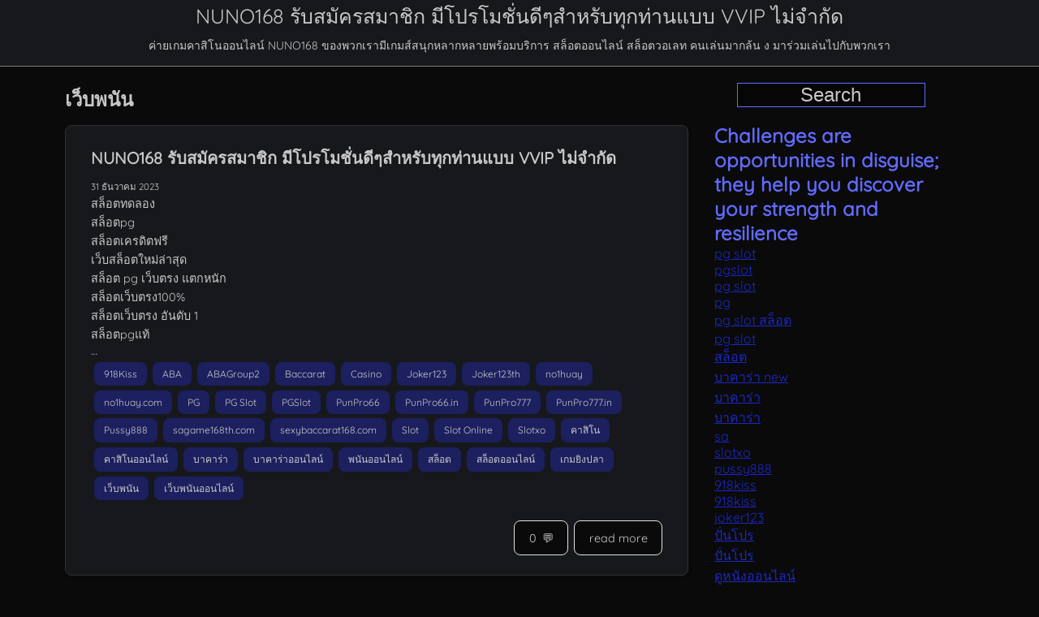

--- FILE ---
content_type: text/html; charset=UTF-8
request_url: https://nuno168.in/tag/%E0%B9%80%E0%B8%A7%E0%B9%87%E0%B8%9A%E0%B8%9E%E0%B8%99%E0%B8%B1%E0%B8%99/
body_size: 18855
content:
<!DOCTYPE html>
<html lang="th" class="no-js">

<head>
    <meta charset="UTF-8">
    <meta name="viewport" content="width=device-width, initial-scale=1" />

    <!-- Open Graph Markup -->
    <meta property="og:title" content="NUNO168 รับสมัครสมาชิก มีโปรโมชั่นดีๆสำหรับทุกท่านแบบ VVIP ไม่จำกัด">
    <meta property="og:description" content="สล็อตทดลอง สล็อตpg สล็อตเครดิต...">
    <meta property="og:image" content="">
    <meta property="og:url" content="https://nuno168.in/nuno168-%e0%b8%a3%e0%b8%b1%e0%b8%9a%e0%b8%aa%e0%b8%a1%e0%b8%b1%e0%b8%84%e0%b8%a3%e0%b8%aa%e0%b8%a1%e0%b8%b2%e0%b8%8a%e0%b8%b4%e0%b8%81-%e0%b8%a1%e0%b8%b5%e0%b9%82%e0%b8%9b%e0%b8%a3%e0%b9%82%e0%b8%a1/">
    <meta property="og:type" content="article">
    <meta property="og:locale" content="th">
    <meta property="og:site_name" content="NUNO168 รับสมัครสมาชิก มีโปรโมชั่นดีๆสำหรับทุกท่านแบบ VVIP ไม่จำกัด">

    <!-- Other Meta Tags for SEO and Other Purposes -->
    <meta name="description" content="สล็อตทดลอง สล็อตpg สล็อตเครดิต...">

    <meta name='robots' content='index, follow, max-image-preview:large, max-snippet:-1, max-video-preview:-1' />

	<!-- This site is optimized with the Yoast SEO Premium plugin v19.2.1 (Yoast SEO v26.9-RC1) - https://yoast.com/product/yoast-seo-premium-wordpress/ -->
	<title>เว็บพนัน Archives - NUNO168 รับสมัครสมาชิก มีโปรโมชั่นดีๆสำหรับทุกท่านแบบ VVIP ไม่จำกัด</title>
	<link rel="canonical" href="https://nuno168.in/tag/เว็บพนัน/" />
	<meta property="og:locale" content="th_TH" />
	<meta property="og:type" content="article" />
	<meta property="og:title" content="เว็บพนัน Archives" />
	<meta property="og:url" content="https://nuno168.in/tag/เว็บพนัน/" />
	<meta property="og:site_name" content="NUNO168 รับสมัครสมาชิก มีโปรโมชั่นดีๆสำหรับทุกท่านแบบ VVIP ไม่จำกัด" />
	<meta name="twitter:card" content="summary_large_image" />
	<script type="application/ld+json" class="yoast-schema-graph">{"@context":"https://schema.org","@graph":[{"@type":"CollectionPage","@id":"https://nuno168.in/tag/%e0%b9%80%e0%b8%a7%e0%b9%87%e0%b8%9a%e0%b8%9e%e0%b8%99%e0%b8%b1%e0%b8%99/","url":"https://nuno168.in/tag/%e0%b9%80%e0%b8%a7%e0%b9%87%e0%b8%9a%e0%b8%9e%e0%b8%99%e0%b8%b1%e0%b8%99/","name":"เว็บพนัน Archives - NUNO168 รับสมัครสมาชิก มีโปรโมชั่นดีๆสำหรับทุกท่านแบบ VVIP ไม่จำกัด","isPartOf":{"@id":"https://nuno168.in/#website"},"breadcrumb":{"@id":"https://nuno168.in/tag/%e0%b9%80%e0%b8%a7%e0%b9%87%e0%b8%9a%e0%b8%9e%e0%b8%99%e0%b8%b1%e0%b8%99/#breadcrumb"},"inLanguage":"th"},{"@type":"BreadcrumbList","@id":"https://nuno168.in/tag/%e0%b9%80%e0%b8%a7%e0%b9%87%e0%b8%9a%e0%b8%9e%e0%b8%99%e0%b8%b1%e0%b8%99/#breadcrumb","itemListElement":[{"@type":"ListItem","position":1,"name":"Home","item":"https://nuno168.in/"},{"@type":"ListItem","position":2,"name":"เว็บพนัน"}]},{"@type":"WebSite","@id":"https://nuno168.in/#website","url":"https://nuno168.in/","name":"NUNO168 รับสมัครสมาชิก มีโปรโมชั่นดีๆสำหรับทุกท่านแบบ VVIP ไม่จำกัด","description":"ค่ายเกมคาสิโนออนไลน์ NUNO168 ของพวกเรามีเกมส์สนุกหลากหลายพร้อมบริการ สล็อตออนไลน์ สล็อตวอเลท คนเล่นมากล้น ง มาร่วมเล่นไปกับพวกเรา","potentialAction":[{"@type":"SearchAction","target":{"@type":"EntryPoint","urlTemplate":"https://nuno168.in/?s={search_term_string}"},"query-input":{"@type":"PropertyValueSpecification","valueRequired":true,"valueName":"search_term_string"}}],"inLanguage":"th"}]}</script>
	<!-- / Yoast SEO Premium plugin. -->


<link rel="alternate" type="application/rss+xml" title="NUNO168 รับสมัครสมาชิก มีโปรโมชั่นดีๆสำหรับทุกท่านแบบ VVIP ไม่จำกัด &raquo; ฟีด" href="https://nuno168.in/feed/" />
<link rel="alternate" type="application/rss+xml" title="NUNO168 รับสมัครสมาชิก มีโปรโมชั่นดีๆสำหรับทุกท่านแบบ VVIP ไม่จำกัด &raquo; ฟีดความเห็น" href="https://nuno168.in/comments/feed/" />
<link rel="alternate" type="application/rss+xml" title="NUNO168 รับสมัครสมาชิก มีโปรโมชั่นดีๆสำหรับทุกท่านแบบ VVIP ไม่จำกัด &raquo; เว็บพนัน ฟีดป้ายกำกับ" href="https://nuno168.in/tag/%e0%b9%80%e0%b8%a7%e0%b9%87%e0%b8%9a%e0%b8%9e%e0%b8%99%e0%b8%b1%e0%b8%99/feed/" />
<style id='wp-img-auto-sizes-contain-inline-css' type='text/css'>
img:is([sizes=auto i],[sizes^="auto," i]){contain-intrinsic-size:3000px 1500px}
/*# sourceURL=wp-img-auto-sizes-contain-inline-css */
</style>
<style id='wp-emoji-styles-inline-css' type='text/css'>

	img.wp-smiley, img.emoji {
		display: inline !important;
		border: none !important;
		box-shadow: none !important;
		height: 1em !important;
		width: 1em !important;
		margin: 0 0.07em !important;
		vertical-align: -0.1em !important;
		background: none !important;
		padding: 0 !important;
	}
/*# sourceURL=wp-emoji-styles-inline-css */
</style>
<style id='wp-block-library-inline-css' type='text/css'>
:root{--wp-block-synced-color:#7a00df;--wp-block-synced-color--rgb:122,0,223;--wp-bound-block-color:var(--wp-block-synced-color);--wp-editor-canvas-background:#ddd;--wp-admin-theme-color:#007cba;--wp-admin-theme-color--rgb:0,124,186;--wp-admin-theme-color-darker-10:#006ba1;--wp-admin-theme-color-darker-10--rgb:0,107,160.5;--wp-admin-theme-color-darker-20:#005a87;--wp-admin-theme-color-darker-20--rgb:0,90,135;--wp-admin-border-width-focus:2px}@media (min-resolution:192dpi){:root{--wp-admin-border-width-focus:1.5px}}.wp-element-button{cursor:pointer}:root .has-very-light-gray-background-color{background-color:#eee}:root .has-very-dark-gray-background-color{background-color:#313131}:root .has-very-light-gray-color{color:#eee}:root .has-very-dark-gray-color{color:#313131}:root .has-vivid-green-cyan-to-vivid-cyan-blue-gradient-background{background:linear-gradient(135deg,#00d084,#0693e3)}:root .has-purple-crush-gradient-background{background:linear-gradient(135deg,#34e2e4,#4721fb 50%,#ab1dfe)}:root .has-hazy-dawn-gradient-background{background:linear-gradient(135deg,#faaca8,#dad0ec)}:root .has-subdued-olive-gradient-background{background:linear-gradient(135deg,#fafae1,#67a671)}:root .has-atomic-cream-gradient-background{background:linear-gradient(135deg,#fdd79a,#004a59)}:root .has-nightshade-gradient-background{background:linear-gradient(135deg,#330968,#31cdcf)}:root .has-midnight-gradient-background{background:linear-gradient(135deg,#020381,#2874fc)}:root{--wp--preset--font-size--normal:16px;--wp--preset--font-size--huge:42px}.has-regular-font-size{font-size:1em}.has-larger-font-size{font-size:2.625em}.has-normal-font-size{font-size:var(--wp--preset--font-size--normal)}.has-huge-font-size{font-size:var(--wp--preset--font-size--huge)}.has-text-align-center{text-align:center}.has-text-align-left{text-align:left}.has-text-align-right{text-align:right}.has-fit-text{white-space:nowrap!important}#end-resizable-editor-section{display:none}.aligncenter{clear:both}.items-justified-left{justify-content:flex-start}.items-justified-center{justify-content:center}.items-justified-right{justify-content:flex-end}.items-justified-space-between{justify-content:space-between}.screen-reader-text{border:0;clip-path:inset(50%);height:1px;margin:-1px;overflow:hidden;padding:0;position:absolute;width:1px;word-wrap:normal!important}.screen-reader-text:focus{background-color:#ddd;clip-path:none;color:#444;display:block;font-size:1em;height:auto;left:5px;line-height:normal;padding:15px 23px 14px;text-decoration:none;top:5px;width:auto;z-index:100000}html :where(.has-border-color){border-style:solid}html :where([style*=border-top-color]){border-top-style:solid}html :where([style*=border-right-color]){border-right-style:solid}html :where([style*=border-bottom-color]){border-bottom-style:solid}html :where([style*=border-left-color]){border-left-style:solid}html :where([style*=border-width]){border-style:solid}html :where([style*=border-top-width]){border-top-style:solid}html :where([style*=border-right-width]){border-right-style:solid}html :where([style*=border-bottom-width]){border-bottom-style:solid}html :where([style*=border-left-width]){border-left-style:solid}html :where(img[class*=wp-image-]){height:auto;max-width:100%}:where(figure){margin:0 0 1em}html :where(.is-position-sticky){--wp-admin--admin-bar--position-offset:var(--wp-admin--admin-bar--height,0px)}@media screen and (max-width:600px){html :where(.is-position-sticky){--wp-admin--admin-bar--position-offset:0px}}

/*# sourceURL=wp-block-library-inline-css */
</style><style id='global-styles-inline-css' type='text/css'>
:root{--wp--preset--aspect-ratio--square: 1;--wp--preset--aspect-ratio--4-3: 4/3;--wp--preset--aspect-ratio--3-4: 3/4;--wp--preset--aspect-ratio--3-2: 3/2;--wp--preset--aspect-ratio--2-3: 2/3;--wp--preset--aspect-ratio--16-9: 16/9;--wp--preset--aspect-ratio--9-16: 9/16;--wp--preset--color--black: #000000;--wp--preset--color--cyan-bluish-gray: #abb8c3;--wp--preset--color--white: #ffffff;--wp--preset--color--pale-pink: #f78da7;--wp--preset--color--vivid-red: #cf2e2e;--wp--preset--color--luminous-vivid-orange: #ff6900;--wp--preset--color--luminous-vivid-amber: #fcb900;--wp--preset--color--light-green-cyan: #7bdcb5;--wp--preset--color--vivid-green-cyan: #00d084;--wp--preset--color--pale-cyan-blue: #8ed1fc;--wp--preset--color--vivid-cyan-blue: #0693e3;--wp--preset--color--vivid-purple: #9b51e0;--wp--preset--gradient--vivid-cyan-blue-to-vivid-purple: linear-gradient(135deg,rgb(6,147,227) 0%,rgb(155,81,224) 100%);--wp--preset--gradient--light-green-cyan-to-vivid-green-cyan: linear-gradient(135deg,rgb(122,220,180) 0%,rgb(0,208,130) 100%);--wp--preset--gradient--luminous-vivid-amber-to-luminous-vivid-orange: linear-gradient(135deg,rgb(252,185,0) 0%,rgb(255,105,0) 100%);--wp--preset--gradient--luminous-vivid-orange-to-vivid-red: linear-gradient(135deg,rgb(255,105,0) 0%,rgb(207,46,46) 100%);--wp--preset--gradient--very-light-gray-to-cyan-bluish-gray: linear-gradient(135deg,rgb(238,238,238) 0%,rgb(169,184,195) 100%);--wp--preset--gradient--cool-to-warm-spectrum: linear-gradient(135deg,rgb(74,234,220) 0%,rgb(151,120,209) 20%,rgb(207,42,186) 40%,rgb(238,44,130) 60%,rgb(251,105,98) 80%,rgb(254,248,76) 100%);--wp--preset--gradient--blush-light-purple: linear-gradient(135deg,rgb(255,206,236) 0%,rgb(152,150,240) 100%);--wp--preset--gradient--blush-bordeaux: linear-gradient(135deg,rgb(254,205,165) 0%,rgb(254,45,45) 50%,rgb(107,0,62) 100%);--wp--preset--gradient--luminous-dusk: linear-gradient(135deg,rgb(255,203,112) 0%,rgb(199,81,192) 50%,rgb(65,88,208) 100%);--wp--preset--gradient--pale-ocean: linear-gradient(135deg,rgb(255,245,203) 0%,rgb(182,227,212) 50%,rgb(51,167,181) 100%);--wp--preset--gradient--electric-grass: linear-gradient(135deg,rgb(202,248,128) 0%,rgb(113,206,126) 100%);--wp--preset--gradient--midnight: linear-gradient(135deg,rgb(2,3,129) 0%,rgb(40,116,252) 100%);--wp--preset--font-size--small: 13px;--wp--preset--font-size--medium: 20px;--wp--preset--font-size--large: 36px;--wp--preset--font-size--x-large: 42px;--wp--preset--spacing--20: 0.44rem;--wp--preset--spacing--30: 0.67rem;--wp--preset--spacing--40: 1rem;--wp--preset--spacing--50: 1.5rem;--wp--preset--spacing--60: 2.25rem;--wp--preset--spacing--70: 3.38rem;--wp--preset--spacing--80: 5.06rem;--wp--preset--shadow--natural: 6px 6px 9px rgba(0, 0, 0, 0.2);--wp--preset--shadow--deep: 12px 12px 50px rgba(0, 0, 0, 0.4);--wp--preset--shadow--sharp: 6px 6px 0px rgba(0, 0, 0, 0.2);--wp--preset--shadow--outlined: 6px 6px 0px -3px rgb(255, 255, 255), 6px 6px rgb(0, 0, 0);--wp--preset--shadow--crisp: 6px 6px 0px rgb(0, 0, 0);}:where(.is-layout-flex){gap: 0.5em;}:where(.is-layout-grid){gap: 0.5em;}body .is-layout-flex{display: flex;}.is-layout-flex{flex-wrap: wrap;align-items: center;}.is-layout-flex > :is(*, div){margin: 0;}body .is-layout-grid{display: grid;}.is-layout-grid > :is(*, div){margin: 0;}:where(.wp-block-columns.is-layout-flex){gap: 2em;}:where(.wp-block-columns.is-layout-grid){gap: 2em;}:where(.wp-block-post-template.is-layout-flex){gap: 1.25em;}:where(.wp-block-post-template.is-layout-grid){gap: 1.25em;}.has-black-color{color: var(--wp--preset--color--black) !important;}.has-cyan-bluish-gray-color{color: var(--wp--preset--color--cyan-bluish-gray) !important;}.has-white-color{color: var(--wp--preset--color--white) !important;}.has-pale-pink-color{color: var(--wp--preset--color--pale-pink) !important;}.has-vivid-red-color{color: var(--wp--preset--color--vivid-red) !important;}.has-luminous-vivid-orange-color{color: var(--wp--preset--color--luminous-vivid-orange) !important;}.has-luminous-vivid-amber-color{color: var(--wp--preset--color--luminous-vivid-amber) !important;}.has-light-green-cyan-color{color: var(--wp--preset--color--light-green-cyan) !important;}.has-vivid-green-cyan-color{color: var(--wp--preset--color--vivid-green-cyan) !important;}.has-pale-cyan-blue-color{color: var(--wp--preset--color--pale-cyan-blue) !important;}.has-vivid-cyan-blue-color{color: var(--wp--preset--color--vivid-cyan-blue) !important;}.has-vivid-purple-color{color: var(--wp--preset--color--vivid-purple) !important;}.has-black-background-color{background-color: var(--wp--preset--color--black) !important;}.has-cyan-bluish-gray-background-color{background-color: var(--wp--preset--color--cyan-bluish-gray) !important;}.has-white-background-color{background-color: var(--wp--preset--color--white) !important;}.has-pale-pink-background-color{background-color: var(--wp--preset--color--pale-pink) !important;}.has-vivid-red-background-color{background-color: var(--wp--preset--color--vivid-red) !important;}.has-luminous-vivid-orange-background-color{background-color: var(--wp--preset--color--luminous-vivid-orange) !important;}.has-luminous-vivid-amber-background-color{background-color: var(--wp--preset--color--luminous-vivid-amber) !important;}.has-light-green-cyan-background-color{background-color: var(--wp--preset--color--light-green-cyan) !important;}.has-vivid-green-cyan-background-color{background-color: var(--wp--preset--color--vivid-green-cyan) !important;}.has-pale-cyan-blue-background-color{background-color: var(--wp--preset--color--pale-cyan-blue) !important;}.has-vivid-cyan-blue-background-color{background-color: var(--wp--preset--color--vivid-cyan-blue) !important;}.has-vivid-purple-background-color{background-color: var(--wp--preset--color--vivid-purple) !important;}.has-black-border-color{border-color: var(--wp--preset--color--black) !important;}.has-cyan-bluish-gray-border-color{border-color: var(--wp--preset--color--cyan-bluish-gray) !important;}.has-white-border-color{border-color: var(--wp--preset--color--white) !important;}.has-pale-pink-border-color{border-color: var(--wp--preset--color--pale-pink) !important;}.has-vivid-red-border-color{border-color: var(--wp--preset--color--vivid-red) !important;}.has-luminous-vivid-orange-border-color{border-color: var(--wp--preset--color--luminous-vivid-orange) !important;}.has-luminous-vivid-amber-border-color{border-color: var(--wp--preset--color--luminous-vivid-amber) !important;}.has-light-green-cyan-border-color{border-color: var(--wp--preset--color--light-green-cyan) !important;}.has-vivid-green-cyan-border-color{border-color: var(--wp--preset--color--vivid-green-cyan) !important;}.has-pale-cyan-blue-border-color{border-color: var(--wp--preset--color--pale-cyan-blue) !important;}.has-vivid-cyan-blue-border-color{border-color: var(--wp--preset--color--vivid-cyan-blue) !important;}.has-vivid-purple-border-color{border-color: var(--wp--preset--color--vivid-purple) !important;}.has-vivid-cyan-blue-to-vivid-purple-gradient-background{background: var(--wp--preset--gradient--vivid-cyan-blue-to-vivid-purple) !important;}.has-light-green-cyan-to-vivid-green-cyan-gradient-background{background: var(--wp--preset--gradient--light-green-cyan-to-vivid-green-cyan) !important;}.has-luminous-vivid-amber-to-luminous-vivid-orange-gradient-background{background: var(--wp--preset--gradient--luminous-vivid-amber-to-luminous-vivid-orange) !important;}.has-luminous-vivid-orange-to-vivid-red-gradient-background{background: var(--wp--preset--gradient--luminous-vivid-orange-to-vivid-red) !important;}.has-very-light-gray-to-cyan-bluish-gray-gradient-background{background: var(--wp--preset--gradient--very-light-gray-to-cyan-bluish-gray) !important;}.has-cool-to-warm-spectrum-gradient-background{background: var(--wp--preset--gradient--cool-to-warm-spectrum) !important;}.has-blush-light-purple-gradient-background{background: var(--wp--preset--gradient--blush-light-purple) !important;}.has-blush-bordeaux-gradient-background{background: var(--wp--preset--gradient--blush-bordeaux) !important;}.has-luminous-dusk-gradient-background{background: var(--wp--preset--gradient--luminous-dusk) !important;}.has-pale-ocean-gradient-background{background: var(--wp--preset--gradient--pale-ocean) !important;}.has-electric-grass-gradient-background{background: var(--wp--preset--gradient--electric-grass) !important;}.has-midnight-gradient-background{background: var(--wp--preset--gradient--midnight) !important;}.has-small-font-size{font-size: var(--wp--preset--font-size--small) !important;}.has-medium-font-size{font-size: var(--wp--preset--font-size--medium) !important;}.has-large-font-size{font-size: var(--wp--preset--font-size--large) !important;}.has-x-large-font-size{font-size: var(--wp--preset--font-size--x-large) !important;}
/*# sourceURL=global-styles-inline-css */
</style>

<style id='classic-theme-styles-inline-css' type='text/css'>
/*! This file is auto-generated */
.wp-block-button__link{color:#fff;background-color:#32373c;border-radius:9999px;box-shadow:none;text-decoration:none;padding:calc(.667em + 2px) calc(1.333em + 2px);font-size:1.125em}.wp-block-file__button{background:#32373c;color:#fff;text-decoration:none}
/*# sourceURL=/wp-includes/css/classic-themes.min.css */
</style>
<link rel='stylesheet' id='dashicons-css' href='https://nuno168.in/wp-includes/css/dashicons.min.css?ver=6.9' type='text/css' media='all' />
<link rel='stylesheet' id='admin-bar-css' href='https://nuno168.in/wp-includes/css/admin-bar.min.css?ver=6.9' type='text/css' media='all' />
<style id='admin-bar-inline-css' type='text/css'>

    /* Hide CanvasJS credits for P404 charts specifically */
    #p404RedirectChart .canvasjs-chart-credit {
        display: none !important;
    }
    
    #p404RedirectChart canvas {
        border-radius: 6px;
    }

    .p404-redirect-adminbar-weekly-title {
        font-weight: bold;
        font-size: 14px;
        color: #fff;
        margin-bottom: 6px;
    }

    #wpadminbar #wp-admin-bar-p404_free_top_button .ab-icon:before {
        content: "\f103";
        color: #dc3545;
        top: 3px;
    }
    
    #wp-admin-bar-p404_free_top_button .ab-item {
        min-width: 80px !important;
        padding: 0px !important;
    }
    
    /* Ensure proper positioning and z-index for P404 dropdown */
    .p404-redirect-adminbar-dropdown-wrap { 
        min-width: 0; 
        padding: 0;
        position: static !important;
    }
    
    #wpadminbar #wp-admin-bar-p404_free_top_button_dropdown {
        position: static !important;
    }
    
    #wpadminbar #wp-admin-bar-p404_free_top_button_dropdown .ab-item {
        padding: 0 !important;
        margin: 0 !important;
    }
    
    .p404-redirect-dropdown-container {
        min-width: 340px;
        padding: 18px 18px 12px 18px;
        background: #23282d !important;
        color: #fff;
        border-radius: 12px;
        box-shadow: 0 8px 32px rgba(0,0,0,0.25);
        margin-top: 10px;
        position: relative !important;
        z-index: 999999 !important;
        display: block !important;
        border: 1px solid #444;
    }
    
    /* Ensure P404 dropdown appears on hover */
    #wpadminbar #wp-admin-bar-p404_free_top_button .p404-redirect-dropdown-container { 
        display: none !important;
    }
    
    #wpadminbar #wp-admin-bar-p404_free_top_button:hover .p404-redirect-dropdown-container { 
        display: block !important;
    }
    
    #wpadminbar #wp-admin-bar-p404_free_top_button:hover #wp-admin-bar-p404_free_top_button_dropdown .p404-redirect-dropdown-container {
        display: block !important;
    }
    
    .p404-redirect-card {
        background: #2c3338;
        border-radius: 8px;
        padding: 18px 18px 12px 18px;
        box-shadow: 0 2px 8px rgba(0,0,0,0.07);
        display: flex;
        flex-direction: column;
        align-items: flex-start;
        border: 1px solid #444;
    }
    
    .p404-redirect-btn {
        display: inline-block;
        background: #dc3545;
        color: #fff !important;
        font-weight: bold;
        padding: 5px 22px;
        border-radius: 8px;
        text-decoration: none;
        font-size: 17px;
        transition: background 0.2s, box-shadow 0.2s;
        margin-top: 8px;
        box-shadow: 0 2px 8px rgba(220,53,69,0.15);
        text-align: center;
        line-height: 1.6;
    }
    
    .p404-redirect-btn:hover {
        background: #c82333;
        color: #fff !important;
        box-shadow: 0 4px 16px rgba(220,53,69,0.25);
    }
    
    /* Prevent conflicts with other admin bar dropdowns */
    #wpadminbar .ab-top-menu > li:hover > .ab-item,
    #wpadminbar .ab-top-menu > li.hover > .ab-item {
        z-index: auto;
    }
    
    #wpadminbar #wp-admin-bar-p404_free_top_button:hover > .ab-item {
        z-index: 999998 !important;
    }
    
/*# sourceURL=admin-bar-inline-css */
</style>
<link rel='stylesheet' id='contact-form-7-css' href='https://nuno168.in/wp-content/plugins/contact-form-7/includes/css/styles.css?ver=6.1.4' type='text/css' media='all' />
<link rel='stylesheet' id='PageBuilderSandwich-css' href='https://nuno168.in/wp-content/plugins/page-builder-sandwich/page_builder_sandwich/css/style.min.css?ver=5.1.0' type='text/css' media='all' />
<link rel='stylesheet' id='tranzly-css' href='https://nuno168.in/wp-content/plugins/tranzly/includes/assets/css/tranzly.css?ver=2.0.0' type='text/css' media='all' />
<link rel='stylesheet' id='wp-show-posts-css' href='https://nuno168.in/wp-content/plugins/wp-show-posts/css/wp-show-posts-min.css?ver=1.1.6' type='text/css' media='all' />
<link rel='stylesheet' id='custom-font-css' href='https://nuno168.in/wp-content/themes/neo-blog/fonts/fonts.css?ver=1' type='text/css' media='all' />
<link rel='stylesheet' id='custom-styles-css' href='https://nuno168.in/wp-content/themes/neo-blog/style.css?ver=1' type='text/css' media='all' />
<link rel='stylesheet' id='searchform-styles-css' href='https://nuno168.in/wp-content/themes/neo-blog/searchform.css?ver=1' type='text/css' media='all' />
<link rel='stylesheet' id='header-styles-css' href='https://nuno168.in/wp-content/themes/neo-blog/header.css?ver=1' type='text/css' media='all' />
<link rel='stylesheet' id='footer-styles-css' href='https://nuno168.in/wp-content/themes/neo-blog/footer.css?ver=1' type='text/css' media='all' />
<link rel='stylesheet' id='sidebar-styles-css' href='https://nuno168.in/wp-content/themes/neo-blog/sidebar.css?ver=1' type='text/css' media='all' />
<link rel='stylesheet' id='comments-styles-css' href='https://nuno168.in/wp-content/themes/neo-blog/comments.css?ver=1' type='text/css' media='all' />
<link rel='stylesheet' id='archive-styles-css' href='https://nuno168.in/wp-content/themes/neo-blog/archive.css?ver=1' type='text/css' media='all' />
<link rel='stylesheet' id='single-styles-css' href='https://nuno168.in/wp-content/themes/neo-blog/single.css?ver=1' type='text/css' media='all' />
<link rel='stylesheet' id='404-styles-css' href='https://nuno168.in/wp-content/themes/neo-blog/404.css?ver=1' type='text/css' media='all' />
<link rel='stylesheet' id='fontawesome-css' href='https://nuno168.in/wp-content/themes/neo-blog/fonts/fontawesome/css/all.min.css?ver=1' type='text/css' media='all' />
<script type="text/javascript" id="PageBuilderSandwich-js-extra">
/* <![CDATA[ */
var pbsFrontendParams = {"theme_name":"neo-blog","map_api_key":""};
//# sourceURL=PageBuilderSandwich-js-extra
/* ]]> */
</script>
<script type="text/javascript" src="https://nuno168.in/wp-content/plugins/page-builder-sandwich/page_builder_sandwich/js/min/frontend-min.js?ver=5.1.0" id="PageBuilderSandwich-js"></script>
<script type="text/javascript" src="https://nuno168.in/wp-includes/js/jquery/jquery.min.js?ver=3.7.1" id="jquery-core-js"></script>
<script type="text/javascript" src="https://nuno168.in/wp-includes/js/jquery/jquery-migrate.min.js?ver=3.4.1" id="jquery-migrate-js"></script>
<script type="text/javascript" id="tranzly-js-extra">
/* <![CDATA[ */
var tranzly_plugin_vars = {"ajaxurl":"https://nuno168.in/wp-admin/admin-ajax.php","plugin_url":"https://nuno168.in/wp-content/plugins/tranzly/includes/","site_url":"https://nuno168.in"};
//# sourceURL=tranzly-js-extra
/* ]]> */
</script>
<script type="text/javascript" src="https://nuno168.in/wp-content/plugins/tranzly/includes/assets/js/tranzly.js?ver=2.0.0" id="tranzly-js"></script>
<link rel="https://api.w.org/" href="https://nuno168.in/wp-json/" /><link rel="alternate" title="JSON" type="application/json" href="https://nuno168.in/wp-json/wp/v2/tags/69" /><link rel="EditURI" type="application/rsd+xml" title="RSD" href="https://nuno168.in/xmlrpc.php?rsd" />
<meta name="generator" content="WordPress 6.9" />
<style type="text/css">.recentcomments a{display:inline !important;padding:0 !important;margin:0 !important;}</style><script>
            document.documentElement.classList.add("neo_blog_dark_mode");
        </script>
    
<style>
    :root {
        /* Colors */
        --neo_blog_primary_color: #1C28C4;
        --neo_blog_primary_variant_darker: hsl(236, 55%, 24%);
        --neo_blog_primary_variant_brighter: hsl(236, 95%, 64%);
        --neo_blog_primary_variant_much_brighter: hsl(236, 100%, 69%);
        --neo_blog_body: #F0F0F0;
        --neo_blog_element_background: #f7f7f7;
        --neo_blog_font_color: #0a0a0a;

        --neo_blog_element_background_inputfeld: hsl(236, 100%, 89%);
        --neo_blog_element_background_variant: hsl(236, 100%, 89%);
        --neo_blog_element_background_variant_darker: hsl(236, 100%, 79%);

        /* Header Settings */
        --neo_blog_header_font_color: ;
        --neo_blog_title_size: 25px;;
        --neo_blog_slogan-size: 14px;;
        --neo_blog_header_menu_font_color: ;
        --neo_blog_header_menu_background_color: ;
        --neo_blog_header_text-background_color: transparent;
        --neo_blog_header_gap: 0em;
        /* Font Settings */
        --neo_blog_line_height: 24px;;

        /* Feed Setting */
        --neo_blog_feed_post_card_line_height: 24px;;
        --neo_blog_feed_post_card_border_radius: 8px;;
        --neo_blog_feed_post_card_padding: 1.5em;;
        --neo_blog_feed_post_card_border_radius_image: 6px;;
        --neo_blog_feed_post_card_spacing: 1em;;
        --neo_blog_feed_image_height: 15em;;
        --neo_blog_image_display_behavior: cover;
        --neo_blog_tags_border_radius: 8px;;
        --neo_blog_max_feed_width: 70em;

        /* Posts Settings */
        --neo_blog_max_posts_width: 70em;
        --neo_blog_background_color_posts: #0A0A0A00;
        --neo_blog_dark_mode_background_color_posts: #0A0A0A00;
        --neo_blog_heading_font_size: 24px;;
        --neo_blog_posts_title_alignment: left;

        /* Pages Settings */
        --neo_blog_max_pages_width: 70em;
        --neo_blog_page_title_alignment: left;
        --neo_blog_background_color_pages: #0A0A0A00;
        --neo_blog_dark_mode_background_color_pages: #0A0A0A00;

        /* Mobile Settings */
        --neo_blog_content_padding: 10px;
        --neo_blog_mobile_feed_padding: 5px;

        /* Comments Settings */
        --neo_blog_comments_border_radius: 12px;
        --neo_blog_comments_inner_glow: 50px;
        --neo_blog_comments_border: 1px solid var(--neo_blog_primary_variant_darker);
        --neo_blog_comments_border_radius_reply_link: 8px;
        --neo_blog_comments_reply_link_position: flex-start;
        --neo_blog_comments_name_font_size: 14px;;
        --neo_blog_comments_max_height: 400px;
        --neo_blog_comments_date_position: row;
    }


    .neo_blog_dark_mode {
        --neo_blog_primary_variant_darker: hsl(236, 100%, 69%);
        --neo_blog_primary_variant_much_brighter: hsl(236, 55%, 24%);
        --neo_blog_body: #0a0a0a;
        --neo_blog_element_background: #16181c;
        --neo_blog_font_color: #c8c8c8;
        --neo_blog_header_font_color: #c8c8c8;
        --neo_blog_element_background_inputfeld: hsl(236, 100%, 89%);
        --neo_blog_element_background_variant: hsl(236, 100%, 79%);
        --neo_blog_element_background_variant_darker: hsl(236, 100%, 89%);
    }

    body {
        font-family: Quicksand, sans-serif;
    }

    .neo_blog_header::before {
        background-image: url('');
        filter: saturate(80%);
    }
</style></head>

<body class="archive tag tag-69 wp-embed-responsive wp-theme-neo-blog">
            <header class="neo_blog_header " role="banner">
        <a href="#neo_blog_main_content" class="neo_blog_skip_link">Skip to main content</a>
        <div class="neo_blog_header_div">

            <!-- Title -->
            <div class="neo_blog_header_title_div"><a href="https://nuno168.in/">
                    <span class="neo_blog_header_title_span">NUNO168 รับสมัครสมาชิก มีโปรโมชั่นดีๆสำหรับทุกท่านแบบ VVIP ไม่จำกัด</span>
                </a>
            </div>
            <!-- Slogan -->
            <div class="neo_blog_header_slogan_div"><span>ค่ายเกมคาสิโนออนไลน์ NUNO168 ของพวกเรามีเกมส์สนุกหลากหลายพร้อมบริการ สล็อตออนไลน์ สล็อตวอเลท คนเล่นมากล้น ง มาร่วมเล่นไปกับพวกเรา</span></div>
            <!-- Banner -->
            
            <!-- Toggle button, Menu and Search -->
            <div class="neo_blog_header_toggle_row">
                                    <a href="/" class="neo_blog_header_home_link" title="Home page">
                        <i class="fa-solid fa-house"></i>
                    </a>
                
                                    <button id="neo_blog_header_menu_button" onclick="neo_blog_toggle_menu()" aria-label="open menu"><i class="fa-solid fa-bars"></i></button>
                            </div>

            <!-- Header menu and home link -->
            <div class="neo_blog_header_menu_row">
                <nav class="neo_blog_header_menu_nav">
                                            <a href="/" class="neo_blog_header_home_link" title="Home page" aria-label="Home page">
                            <i class="fa-solid fa-house"></i>
                        </a>
                                        <div class="neo_blog_header_menu_vertical"><ul>
</li>
</li>
</li>
</ul></div>
                </nav>
            </div>
        </div>
    </header>
</body>

</html><main role="main">
    <section class="neo_blog_content_spacer neo_blog_content_spacer_feed neo_blog_content_and_sidebar_grid">
        <div>
            
            <h1>
                เว็บพนัน            </h1>

            <div class="neo_blog_feed">    <div class="neo_blog_post_card neo_blog_shadow neo_blog_post_card_image_left">
                <div class="neo_blog_post_card_content_div">
            <a href="https://nuno168.in/nuno168-%e0%b8%a3%e0%b8%b1%e0%b8%9a%e0%b8%aa%e0%b8%a1%e0%b8%b1%e0%b8%84%e0%b8%a3%e0%b8%aa%e0%b8%a1%e0%b8%b2%e0%b8%8a%e0%b8%b4%e0%b8%81-%e0%b8%a1%e0%b8%b5%e0%b9%82%e0%b8%9b%e0%b8%a3%e0%b9%82%e0%b8%a1/">
                <h2>NUNO168 รับสมัครสมาชิก มีโปรโมชั่นดีๆสำหรับทุกท่านแบบ VVIP ไม่จำกัด</h2>
            </a>
            <span class="neo_blog_post_card_image_date">31 ธันวาคม 2023</span>
            <div class="pbs-main-wrapper"><div class="AJLUJb">
<div data-hveid="CBwQAA">
<div class="s75CSd u60jwe r2fjmd AB4Wff">สล็อตทดลอง</div>
</div>
<div data-hveid="CBsQAA">
<div class="aXBZVd unhzXb"></div>
<div class="s75CSd u60jwe r2fjmd AB4Wff">สล็อตpg</div>
</div>
<div data-hveid="CBkQAA">
<div class="aXBZVd unhzXb"></div>
<div class="s75CSd u60jwe r2fjmd AB4Wff">สล็อตเครดิตฟรี</div>
</div>
<div data-hveid="CBoQAA">
<div class="aXBZVd unhzXb"></div>
<div class="s75CSd u60jwe r2fjmd AB4Wff">เว็บสล็อตใหม่ล่าสุด</div>
</div>
</div>
<div class="AJLUJb">
<div data-hveid="CBgQAA">
<div class="aXBZVd unhzXb"></div>
<div class="s75CSd u60jwe r2fjmd AB4Wff">สล็อต pg เว็บตรง แตกหนัก</div>
</div>
<div data-hveid="CBcQAA">
<div class="aXBZVd unhzXb"></div>
<div class="s75CSd u60jwe r2fjmd AB4Wff">สล็อตเว็บตรง100%</div>
</div>
<div data-hveid="CBYQAA">
<div class="aXBZVd unhzXb"></div>
<div class="s75CSd u60jwe r2fjmd AB4Wff">สล็อตเว็บตรง อันดับ 1</div>
</div>
<div data-hveid="CBUQAA">
<div class="aXBZVd unhzXb"></div>
<div class="s75CSd u60jwe r2fjmd AB4Wff">สล็อตpgแท้</div>
</div>
</div>
</div>&hellip;            <div class="neo_blog_post_card_tags_div">
                <ul><li><a href="https://nuno168.in/tag/918kiss/">918Kiss</a></li><li><a href="https://nuno168.in/tag/aba/">ABA</a></li><li><a href="https://nuno168.in/tag/abagroup2/">ABAGroup2</a></li><li><a href="https://nuno168.in/tag/baccarat/">Baccarat</a></li><li><a href="https://nuno168.in/tag/casino/">Casino</a></li><li><a href="https://nuno168.in/tag/joker123/">Joker123</a></li><li><a href="https://nuno168.in/tag/joker123th/">Joker123th</a></li><li><a href="https://nuno168.in/tag/no1huay/">no1huay</a></li><li><a href="https://nuno168.in/tag/no1huay-com/">no1huay.com</a></li><li><a href="https://nuno168.in/tag/pg/">PG</a></li><li><a href="https://nuno168.in/tag/pg-slot/">PG Slot</a></li><li><a href="https://nuno168.in/tag/pgslot/">PGSlot</a></li><li><a href="https://nuno168.in/tag/punpro66/">PunPro66</a></li><li><a href="https://nuno168.in/tag/punpro66-in/">PunPro66.in</a></li><li><a href="https://nuno168.in/tag/punpro777/">PunPro777</a></li><li><a href="https://nuno168.in/tag/punpro777-in/">PunPro777.in</a></li><li><a href="https://nuno168.in/tag/pussy888/">Pussy888</a></li><li><a href="https://nuno168.in/tag/sagame168th-com/">sagame168th.com</a></li><li><a href="https://nuno168.in/tag/sexybaccarat168-com/">sexybaccarat168.com</a></li><li><a href="https://nuno168.in/tag/slot/">Slot</a></li><li><a href="https://nuno168.in/tag/slot-online/">Slot Online</a></li><li><a href="https://nuno168.in/tag/slotxo/">Slotxo</a></li><li><a href="https://nuno168.in/tag/%e0%b8%84%e0%b8%b2%e0%b8%aa%e0%b8%b4%e0%b9%82%e0%b8%99/">คาสิโน</a></li><li><a href="https://nuno168.in/tag/%e0%b8%84%e0%b8%b2%e0%b8%aa%e0%b8%b4%e0%b9%82%e0%b8%99%e0%b8%ad%e0%b8%ad%e0%b8%99%e0%b9%84%e0%b8%a5%e0%b8%99%e0%b9%8c/">คาสิโนออนไลน์</a></li><li><a href="https://nuno168.in/tag/%e0%b8%9a%e0%b8%b2%e0%b8%84%e0%b8%b2%e0%b8%a3%e0%b9%88%e0%b8%b2/">บาคาร่า</a></li><li><a href="https://nuno168.in/tag/%e0%b8%9a%e0%b8%b2%e0%b8%84%e0%b8%b2%e0%b8%a3%e0%b9%88%e0%b8%b2%e0%b8%ad%e0%b8%ad%e0%b8%99%e0%b9%84%e0%b8%a5%e0%b8%99%e0%b9%8c/">บาคาร่าออนไลน์</a></li><li><a href="https://nuno168.in/tag/%e0%b8%9e%e0%b8%99%e0%b8%b1%e0%b8%99%e0%b8%ad%e0%b8%ad%e0%b8%99%e0%b9%84%e0%b8%a5%e0%b8%99%e0%b9%8c/">พนันออนไลน์</a></li><li><a href="https://nuno168.in/tag/%e0%b8%aa%e0%b8%a5%e0%b9%87%e0%b8%ad%e0%b8%95/">สล็อต</a></li><li><a href="https://nuno168.in/tag/%e0%b8%aa%e0%b8%a5%e0%b9%87%e0%b8%ad%e0%b8%95%e0%b8%ad%e0%b8%ad%e0%b8%99%e0%b9%84%e0%b8%a5%e0%b8%99%e0%b9%8c/">สล็อตออนไลน์</a></li><li><a href="https://nuno168.in/tag/%e0%b9%80%e0%b8%81%e0%b8%a1%e0%b8%a2%e0%b8%b4%e0%b8%87%e0%b8%9b%e0%b8%a5%e0%b8%b2/">เกมยิงปลา</a></li><li><a href="https://nuno168.in/tag/%e0%b9%80%e0%b8%a7%e0%b9%87%e0%b8%9a%e0%b8%9e%e0%b8%99%e0%b8%b1%e0%b8%99/">เว็บพนัน</a></li><li><a href="https://nuno168.in/tag/%e0%b9%80%e0%b8%a7%e0%b9%87%e0%b8%9a%e0%b8%9e%e0%b8%99%e0%b8%b1%e0%b8%99%e0%b8%ad%e0%b8%ad%e0%b8%99%e0%b9%84%e0%b8%a5%e0%b8%99%e0%b9%8c/">เว็บพนันออนไลน์</a></li></ul>            </div>
            <div class="neo_blog_post_card_buttom_row">
                <span class="neo_blog_post_card_pin">📌</span>
                <div class="neo_blog_post_card_link_div">
                    
                        <a href="https://nuno168.in/nuno168-%e0%b8%a3%e0%b8%b1%e0%b8%9a%e0%b8%aa%e0%b8%a1%e0%b8%b1%e0%b8%84%e0%b8%a3%e0%b8%aa%e0%b8%a1%e0%b8%b2%e0%b8%8a%e0%b8%b4%e0%b8%81-%e0%b8%a1%e0%b8%b5%e0%b9%82%e0%b8%9b%e0%b8%a3%e0%b9%82%e0%b8%a1/#respond" class="neo_blog_post_card_comments_count">
                            <span>0</span><span>💬</span>                        </a>
                    
                    <a class="neo_blog_post_card_read_more" href="https://nuno168.in/nuno168-%e0%b8%a3%e0%b8%b1%e0%b8%9a%e0%b8%aa%e0%b8%a1%e0%b8%b1%e0%b8%84%e0%b8%a3%e0%b8%aa%e0%b8%a1%e0%b8%b2%e0%b8%8a%e0%b8%b4%e0%b8%81-%e0%b8%a1%e0%b8%b5%e0%b9%82%e0%b8%9b%e0%b8%a3%e0%b9%82%e0%b8%a1/">read more</a>                </div>
            </div>
        </div>
    </div>
</div>        </div>
        <aside id="neo_blog_sidebar"><div id="search-2" class="widget widget_search"><form method="get" id="neo_blog_searchform" action="https://nuno168.in/">
    <input name="s" id="neo_blog_searchinput" type="text" required spellcheck="false" placeholder="Search">
    </form></div><div id="custom_html-2" class="widget_text widget widget_custom_html"><h2 class="widget-title">Challenges are opportunities in disguise; they help you discover your strength and resilience</h2><div class="textwidget custom-html-widget"><a href="https://www.pgslot99.in/" rel="nofollow">pg slot</a><br>   
<a href="https://www.pgslot77.in/" rel="nofollow">pgslot</a><br>   
<a href="https://www.pgslot.fo/" rel="nofollow">pg slot</a><br>   
<a href="https://pg77slot.win/" rel="nofollow">pg</a><br>
<a href="https://fullslotpg.in/">pg slot สล็อต</a><br>
<a href="https://funny18.in/">pg slot</a><br>    
<a href="https://www.pgheng99.io/">สล็อต</a><br>
<a href="https://www.sexy168.vip/">บาคาร่า new</a><br>      
<a href="https://www.sexybaccarat168.com/">บาคาร่า</a><br>   
<a href="https://www.sexyauto168.co/">บาคาร่า</a><br>   
<a href="https://sagame168th.com/">sa</a><br>   
<a href="https://www.slotxo24hr.co/">slotxo</a><br>   
<a href="https://pussy888fun.in/">pussy888</a><br>   
<a href="https://918kissauto.vip/">918kiss</a><br>   
<a href="https://www.allbet24hr.in/">918kiss</a><br>  
<a href="https://joker123th.com/">joker123</a><br>   
<a href="https://punpro66.in/">ปั่นโปร</a><br> 
<a href="https://punpro777.in/">ปั่นโปร</a><br>   
<a href="https://www.doomovie-hd.com/">ดูหนังออนไลน์</a><br>   
<a href="https://www.movie87hd.com/">ดูหนัง</a><br>   
<a href="https://www.live22slot.pro/">live22</a><br>   
<a href="https://www.pussy888play.com/">pussy888</a><br>   
<a href="https://www.pussy888win.com/">pussy888</a><br>   
<a href="https://www.joker123auto.com/">joker123</a><br>   
<a href="https://slotxoauto.com/">สล็อตxo</a><br>   
<a href="https://tangtem168.com/">เว็บคาสิโนออนไลน์</a><br>   
<a href="https://hengjing168.in/">คาสิโนออนไลน์อันดับ1</a><br>
<a href="https://www.jinda44.in/">สล็อตออนไลน์</a><br>     
<a href="https://www.happyangpao.com/">ศูนย์รวมเว็บสล็อตออนไลน์</a><br>   
<a href="https://alot666.com/">ศูนย์รวมเว็บสล็อตออนไลน์</a><br>   
<a href="https://www.moviehdthai.com/">ดูหนังออนไลน์</a><br>   
<a href="https://www.movie87hd.com/">ดูหนังออนไลน์</a><br>   
<a href="https://www.ilike-movie.com/">ดูหนังฟรี</a><br>   
<a href="https://www.ดูหนังออนไลน์2022.net/">ดูหนังออนไลน์</a><br>   
<a href="https://www.xxxno1.com/">ดูหนังโป๊ HD</a><br>   
<a href="https://www.หนังโป๊ไทย18.com/">หนังโป๊ไทย</a><br>   
<a href="https://www.sexyvip.biz/">ดูหนังโป๊ HD</a><br>   
<a href="https://www.jubyet69.com">ดูหนังโป๊</a><br></div></div>
		<div id="recent-posts-2" class="widget widget_recent_entries">
		<h2 class="widget-title">เรื่องล่าสุด</h2>
		<ul>
											<li>
					<a href="https://nuno168.in/jinda888-25-jan-25-%e0%b8%aa%e0%b8%a5%e0%b9%87%e0%b8%ad%e0%b8%95%e0%b8%ad%e0%b8%ad%e0%b8%99%e0%b9%84%e0%b8%a5%e0%b8%99%e0%b9%8c-%e0%b9%84%e0%b8%94%e0%b9%89%e0%b9%80%e0%b8%87%e0%b8%b4%e0%b8%99%e0%b8%88/">Jinda888 25 JAN 25 สล็อตออนไลน์ ได้เงินจริง เกมฮิต ไม่จกตา กงล้อลุ้นโชครับ 5,000 ฝาก-ถอน สะดวก บาคาร่า สล็อต ยิงปลา สล็อตออนไลน์ สมัครตอนนี้ รับโบนัสฟรี Top 91 by Tanja Jin888.work</a>
									</li>
											<li>
					<a href="https://nuno168.in/%e0%b8%9e%e0%b8%99%e0%b8%b1%e0%b8%99-%e0%b8%aa%e0%b8%a5%e0%b9%87%e0%b8%ad%e0%b8%95-%e0%b8%aa%e0%b8%a5%e0%b9%87%e0%b8%ad%e0%b8%95%e0%b9%81%e0%b8%95%e0%b8%81%e0%b8%87%e0%b9%88%e0%b8%b2%e0%b8%a2%e0%b8%88/">พนัน สล็อต สล็อตแตกง่ายจริงไหม ลองเองแล้ว เครดิตฟรีนี่แหละตัวเปิดทาง เว็บใหญ่ jin55.xyz ทดลองเล่น Top 43 by Hermine 24 เว็บแตกง่าย ก.พ. 2026</a>
									</li>
											<li>
					<a href="https://nuno168.in/ufa11bet-ufa11k-one-6-january-26-ufa11k-%e0%b8%aa%e0%b8%a5%e0%b9%87%e0%b8%ad%e0%b8%95%e0%b8%ad%e0%b8%b1%e0%b8%87%e0%b8%81%e0%b8%a4%e0%b8%a9%e0%b9%81%e0%b8%97%e0%b9%89-%e0%b9%80%e0%b8%a5%e0%b9%88/">Ufa11bet ufa11k.one 6 January 26 ufa11k สล็อตอังกฤษแท้ เล่นฟรีก็เพลิน เติมเงินก็ยิ่งมัน แจกค่าคอม 0.7% อัปเดตผลไว เรียลไทม์ สเต็ปเดียวจบในหน้าเดียว แทงบอลออนไลน์ สมัครเลย เริ่มเล่นได้ทันที Top 76 by Maryjo</a>
									</li>
											<li>
					<a href="https://nuno168.in/scr888-1-%e0%b8%a1%e0%b8%b5%e0%b8%99%e0%b8%b2%e0%b8%84%e0%b8%a1-69-scr888-%e0%b9%80%e0%b8%a7%e0%b9%87%e0%b8%9a-%e0%b8%aa%e0%b8%a5%e0%b9%87%e0%b8%ad%e0%b8%95-%e0%b8%a2%e0%b8%b4%e0%b8%87%e0%b8%9b/">Scr888 1 มีนาคม 69 scr888 เว็บ สล็อต ยิงปลา สนุกได้ตลอด 24 ชั่วโมง กงล้อสุลต่านรับทอง 1 บาท 918kiss เข้าสู่ระบบ รองรับระบบ IOS และ Andriod allbet24hr เชื่อถือได้ ไม่มีโกง Top 30 by Adalberto allbet24hr.life</a>
									</li>
											<li>
					<a href="https://nuno168.in/casino-online-%e0%b8%aa%e0%b8%a5%e0%b9%87%e0%b8%ad%e0%b8%9555-%e0%b8%a3%e0%b8%a7%e0%b8%a1%e0%b8%84%e0%b9%88%e0%b8%b2%e0%b8%a2-%e0%b8%97%e0%b8%b5%e0%b9%88%e0%b8%84%e0%b8%99%e0%b9%80%e0%b8%a5%e0%b9%88/">casino online สล็อต55 รวมค่าย ที่คนเล่นจริงชอบ เพราะสล็อตเยอะ คาสิโนครบ และเข้าเล่นไว Bng55.one เครดิตฟรี Top 27 by Bev 19 เว็บแตกง่าย JAN 2569</a>
									</li>
					</ul>

		</div><div id="recent-comments-2" class="widget widget_recent_comments"><h2 class="widget-title">ความเห็นล่าสุด</h2><ul id="recentcomments"></ul></div><div id="categories-3" class="widget widget_categories"><h2 class="widget-title">หมวดหมู่</h2>
			<ul>
					<li class="cat-item cat-item-827"><a href="https://nuno168.in/category/123lionth/">123lionth</a> (1)
</li>
	<li class="cat-item cat-item-571"><a href="https://nuno168.in/category/13satanbetscom/">13satanbets.com</a> (2)
</li>
	<li class="cat-item cat-item-569"><a href="https://nuno168.in/category/13satanbets-com/">13satanbets.com</a> (3)
</li>
	<li class="cat-item cat-item-819"><a href="https://nuno168.in/category/1688sagame/">1688sagame</a> (1)
</li>
	<li class="cat-item cat-item-409"><a href="https://nuno168.in/category/1688vegasx-com/">1688vegasx.com</a> (2)
</li>
	<li class="cat-item cat-item-173"><a href="https://nuno168.in/category/168slot/">168slot</a> (2)
</li>
	<li class="cat-item cat-item-199"><a href="https://nuno168.in/category/188betth/">188betth</a> (2)
</li>
	<li class="cat-item cat-item-817"><a href="https://nuno168.in/category/1xbet/">1xbet</a> (1)
</li>
	<li class="cat-item cat-item-589"><a href="https://nuno168.in/category/1xgameth-com/">1xgameth.com</a> (1)
</li>
	<li class="cat-item cat-item-231"><a href="https://nuno168.in/category/789plus-com/">789plus.com</a> (1)
</li>
	<li class="cat-item cat-item-232"><a href="https://nuno168.in/category/789pluscom/">789plus.com</a> (1)
</li>
	<li class="cat-item cat-item-379"><a href="https://nuno168.in/category/789plusscom/">789pluss.com</a> (2)
</li>
	<li class="cat-item cat-item-378"><a href="https://nuno168.in/category/789pluss-com/">789pluss.com</a> (3)
</li>
	<li class="cat-item cat-item-147"><a href="https://nuno168.in/category/888pg/">888pg</a> (2)
</li>
	<li class="cat-item cat-item-348"><a href="https://nuno168.in/category/8lots-me/">8lots.me</a> (3)
</li>
	<li class="cat-item cat-item-12"><a href="https://nuno168.in/category/918kiss/">918Kiss</a> (3)
</li>
	<li class="cat-item cat-item-105"><a href="https://nuno168.in/category/918kissauto/">918kissauto</a> (3)
</li>
	<li class="cat-item cat-item-176"><a href="https://nuno168.in/category/918kissme/">918kissme</a> (2)
</li>
	<li class="cat-item cat-item-444"><a href="https://nuno168.in/category/9kpluss-com/">9kpluss.com</a> (1)
</li>
	<li class="cat-item cat-item-13"><a href="https://nuno168.in/category/aba/">ABA</a> (1)
</li>
	<li class="cat-item cat-item-14"><a href="https://nuno168.in/category/abagroup2/">ABAGroup2</a> (1)
</li>
	<li class="cat-item cat-item-356"><a href="https://nuno168.in/category/acebet789-com/">acebet789.com</a> (1)
</li>
	<li class="cat-item cat-item-641"><a href="https://nuno168.in/category/aden168sscom/">aden168ss.com</a> (1)
</li>
	<li class="cat-item cat-item-532"><a href="https://nuno168.in/category/aden168ss-com/">aden168ss.com</a> (2)
</li>
	<li class="cat-item cat-item-226"><a href="https://nuno168.in/category/adm789-info/">adm789.info</a> (1)
</li>
	<li class="cat-item cat-item-227"><a href="https://nuno168.in/category/adm789info/">adm789.info</a> (1)
</li>
	<li class="cat-item cat-item-110"><a href="https://nuno168.in/category/allbet24hr/">allbet24hr</a> (2)
</li>
	<li class="cat-item cat-item-659"><a href="https://nuno168.in/category/allin99win-win/">allin99win.win</a> (1)
</li>
	<li class="cat-item cat-item-660"><a href="https://nuno168.in/category/allin99winwin/">allin99win.win</a> (1)
</li>
	<li class="cat-item cat-item-517"><a href="https://nuno168.in/category/allone745s-com/">allone745s.com</a> (1)
</li>
	<li class="cat-item cat-item-633"><a href="https://nuno168.in/category/allstar168me/">allstar168.me</a> (1)
</li>
	<li class="cat-item cat-item-632"><a href="https://nuno168.in/category/allstar168-me/">allstar168.me</a> (1)
</li>
	<li class="cat-item cat-item-502"><a href="https://nuno168.in/category/argus16888-com/">argus16888.com</a> (1)
</li>
	<li class="cat-item cat-item-424"><a href="https://nuno168.in/category/asb9999-com/">asb9999.com</a> (1)
</li>
	<li class="cat-item cat-item-610"><a href="https://nuno168.in/category/askwin88online/">askwin88.online</a> (1)
</li>
	<li class="cat-item cat-item-609"><a href="https://nuno168.in/category/askwin88-online/">askwin88.online</a> (1)
</li>
	<li class="cat-item cat-item-665"><a href="https://nuno168.in/category/askyouwin888/">askyouwin888</a> (1)
</li>
	<li class="cat-item cat-item-526"><a href="https://nuno168.in/category/audi688-com/">audi688.com</a> (1)
</li>
	<li class="cat-item cat-item-508"><a href="https://nuno168.in/category/autoslot16888-com/">autoslot16888.com</a> (1)
</li>
	<li class="cat-item cat-item-499"><a href="https://nuno168.in/category/ba88th-com/">ba88th.com</a> (1)
</li>
	<li class="cat-item cat-item-324"><a href="https://nuno168.in/category/babet555-com/">babet555.com</a> (2)
</li>
	<li class="cat-item cat-item-15"><a href="https://nuno168.in/category/baccarat/">Baccarat</a> (1)
</li>
	<li class="cat-item cat-item-282"><a href="https://nuno168.in/category/bar4game24hr-com/">bar4game24hr.com</a> (2)
</li>
	<li class="cat-item cat-item-315"><a href="https://nuno168.in/category/baslot168/">baslot168</a> (1)
</li>
	<li class="cat-item cat-item-264"><a href="https://nuno168.in/category/bbp168-me/">bbp168.me</a> (2)
</li>
	<li class="cat-item cat-item-265"><a href="https://nuno168.in/category/bbp168me/">bbp168.me</a> (1)
</li>
	<li class="cat-item cat-item-474"><a href="https://nuno168.in/category/betboxclubs-com/">betboxclubs.com</a> (1)
</li>
	<li class="cat-item cat-item-245"><a href="https://nuno168.in/category/betflixtikto-info/">betflixtikto.info</a> (2)
</li>
	<li class="cat-item cat-item-246"><a href="https://nuno168.in/category/betflixtiktoinfo/">betflixtikto.info</a> (1)
</li>
	<li class="cat-item cat-item-327"><a href="https://nuno168.in/category/betm4vip-com/">betm4vip.com</a> (1)
</li>
	<li class="cat-item cat-item-778"><a href="https://nuno168.in/category/betway/">betway</a> (1)
</li>
	<li class="cat-item cat-item-407"><a href="https://nuno168.in/category/betwin6666-com/">betwin6666.com</a> (1)
</li>
	<li class="cat-item cat-item-381"><a href="https://nuno168.in/category/betworld369hot-com/">betworld369hot.com</a> (2)
</li>
	<li class="cat-item cat-item-854"><a href="https://nuno168.in/category/bh99/">bh99</a> (1)
</li>
	<li class="cat-item cat-item-289"><a href="https://nuno168.in/category/bio285th-com/">bio285th.com</a> (1)
</li>
	<li class="cat-item cat-item-838"><a href="https://nuno168.in/category/bkkwin-%e0%b9%80%e0%b8%84%e0%b8%a3%e0%b8%94%e0%b8%b4%e0%b8%95%e0%b8%9f%e0%b8%a3%e0%b8%b5/">bkkwin เครดิตฟรี</a> (1)
</li>
	<li class="cat-item cat-item-439"><a href="https://nuno168.in/category/bluewin8888-info/">bluewin8888.info</a> (1)
</li>
	<li class="cat-item cat-item-797"><a href="https://nuno168.in/category/bng55/">bng55</a> (1)
</li>
	<li class="cat-item cat-item-849"><a href="https://nuno168.in/category/bonanza99/">bonanza99</a> (1)
</li>
	<li class="cat-item cat-item-191"><a href="https://nuno168.in/category/bonus888/">bonus888</a> (1)
</li>
	<li class="cat-item cat-item-663"><a href="https://nuno168.in/category/brazil999/">brazil999</a> (1)
</li>
	<li class="cat-item cat-item-376"><a href="https://nuno168.in/category/bwvip4-com/">bwvip4.com</a> (1)
</li>
	<li class="cat-item cat-item-614"><a href="https://nuno168.in/category/carlo999-net/">carlo999.net</a> (1)
</li>
	<li class="cat-item cat-item-615"><a href="https://nuno168.in/category/carlo999net/">carlo999.net</a> (1)
</li>
	<li class="cat-item cat-item-16"><a href="https://nuno168.in/category/casino/">Casino</a> (2)
</li>
	<li class="cat-item cat-item-706"><a href="https://nuno168.in/category/chinatown888win/">chinatown888.win</a> (1)
</li>
	<li class="cat-item cat-item-303"><a href="https://nuno168.in/category/chinatown888-win/">chinatown888.win</a> (3)
</li>
	<li class="cat-item cat-item-487"><a href="https://nuno168.in/category/daruma1688-com/">daruma1688.com</a> (2)
</li>
	<li class="cat-item cat-item-698"><a href="https://nuno168.in/category/daruma1688com/">daruma1688.com</a> (1)
</li>
	<li class="cat-item cat-item-483"><a href="https://nuno168.in/category/dgb222hot-com/">dgb222hot.com</a> (1)
</li>
	<li class="cat-item cat-item-309"><a href="https://nuno168.in/category/dr888bet-com/">dr888bet.com</a> (2)
</li>
	<li class="cat-item cat-item-299"><a href="https://nuno168.in/category/ek4567-com/">ek4567.com</a> (2)
</li>
	<li class="cat-item cat-item-506"><a href="https://nuno168.in/category/enjoy24-fun/">enjoy24.fun</a> (1)
</li>
	<li class="cat-item cat-item-311"><a href="https://nuno168.in/category/etbet16888-com/">etbet16888.com</a> (2)
</li>
	<li class="cat-item cat-item-670"><a href="https://nuno168.in/category/eu369clubscom/">eu369clubs.com</a> (1)
</li>
	<li class="cat-item cat-item-558"><a href="https://nuno168.in/category/eu369clubs-com/">eu369clubs.com</a> (2)
</li>
	<li class="cat-item cat-item-194"><a href="https://nuno168.in/category/faro168/">faro168</a> (3)
</li>
	<li class="cat-item cat-item-747"><a href="https://nuno168.in/category/fcharoenkit168-com/">fcharoenkit168.com</a> (1)
</li>
	<li class="cat-item cat-item-776"><a href="https://nuno168.in/category/ff123th/">ff123th</a> (1)
</li>
	<li class="cat-item cat-item-390"><a href="https://nuno168.in/category/finnivips-com/">finnivips.com</a> (1)
</li>
	<li class="cat-item cat-item-735"><a href="https://nuno168.in/category/fiwdee-bet/">fiwdee.bet</a> (1)
</li>
	<li class="cat-item cat-item-476"><a href="https://nuno168.in/category/fizz169bet-com/">fizz169bet.com</a> (1)
</li>
	<li class="cat-item cat-item-387"><a href="https://nuno168.in/category/fortune99vip-com/">fortune99vip.com</a> (2)
</li>
	<li class="cat-item cat-item-268"><a href="https://nuno168.in/category/fox689ok-com/">fox689ok.com</a> (1)
</li>
	<li class="cat-item cat-item-269"><a href="https://nuno168.in/category/fox689okcom/">fox689ok.com</a> (1)
</li>
	<li class="cat-item cat-item-96"><a href="https://nuno168.in/category/fullslotpg/">fullslotpg</a> (2)
</li>
	<li class="cat-item cat-item-326"><a href="https://nuno168.in/category/fullslotpg168-com/">fullslotpg168.com</a> (2)
</li>
	<li class="cat-item cat-item-181"><a href="https://nuno168.in/category/funny18/">funny18</a> (1)
</li>
	<li class="cat-item cat-item-47"><a href="https://nuno168.in/category/funny18-in/">funny18.in</a> (1)
</li>
	<li class="cat-item cat-item-467"><a href="https://nuno168.in/category/future24bet-com/">future24bet.com</a> (1)
</li>
	<li class="cat-item cat-item-485"><a href="https://nuno168.in/category/gamehit8888-com/">gamehit8888.com</a> (1)
</li>
	<li class="cat-item cat-item-354"><a href="https://nuno168.in/category/goatza888fin-com/">goatza888fin.com</a> (1)
</li>
	<li class="cat-item cat-item-207"><a href="https://nuno168.in/category/gobaza88-com/">gobaza88.com</a> (2)
</li>
	<li class="cat-item cat-item-709"><a href="https://nuno168.in/category/gobaza88com/">gobaza88.com</a> (1)
</li>
	<li class="cat-item cat-item-493"><a href="https://nuno168.in/category/gowingo88-com/">gowingo88.com</a> (1)
</li>
	<li class="cat-item cat-item-647"><a href="https://nuno168.in/category/grandufa99-com/">grandufa99.com</a> (1)
</li>
	<li class="cat-item cat-item-648"><a href="https://nuno168.in/category/grandufa99com/">grandufa99.com</a> (1)
</li>
	<li class="cat-item cat-item-164"><a href="https://nuno168.in/category/happy168/">happy168</a> (1)
</li>
	<li class="cat-item cat-item-301"><a href="https://nuno168.in/category/hengheng9899-com/">hengheng9899.com</a> (2)
</li>
	<li class="cat-item cat-item-136"><a href="https://nuno168.in/category/hengjing168/">hengjing168</a> (4)
</li>
	<li class="cat-item cat-item-340"><a href="https://nuno168.in/category/hi6bet-com/">hi6bet.com</a> (1)
</li>
	<li class="cat-item cat-item-676"><a href="https://nuno168.in/category/hiso8888scom/">hiso8888s.com</a> (1)
</li>
	<li class="cat-item cat-item-491"><a href="https://nuno168.in/category/hiso8888s-com/">hiso8888s.com</a> (2)
</li>
	<li class="cat-item cat-item-478"><a href="https://nuno168.in/category/hubbet168-com/">hubbet168.com</a> (2)
</li>
	<li class="cat-item cat-item-756"><a href="https://nuno168.in/category/hubbet168com/">hubbet168.com</a> (1)
</li>
	<li class="cat-item cat-item-630"><a href="https://nuno168.in/category/hydra888/">hydra888</a> (1)
</li>
	<li class="cat-item cat-item-453"><a href="https://nuno168.in/category/hyperclub-casino-com/">hyperclub-casino.com</a> (2)
</li>
	<li class="cat-item cat-item-236"><a href="https://nuno168.in/category/ib888pro-bet/">ib888pro.bet</a> (1)
</li>
	<li class="cat-item cat-item-237"><a href="https://nuno168.in/category/ib888probet/">ib888pro.bet</a> (1)
</li>
	<li class="cat-item cat-item-331"><a href="https://nuno168.in/category/item388-com/">item388.com</a> (2)
</li>
	<li class="cat-item cat-item-618"><a href="https://nuno168.in/category/item388-net/">item388.net</a> (1)
</li>
	<li class="cat-item cat-item-619"><a href="https://nuno168.in/category/item388net/">item388.net</a> (1)
</li>
	<li class="cat-item cat-item-45"><a href="https://nuno168.in/category/jili/">Jili</a> (1)
</li>
	<li class="cat-item cat-item-46"><a href="https://nuno168.in/category/jilislot/">Jilislot</a> (1)
</li>
	<li class="cat-item cat-item-188"><a href="https://nuno168.in/category/jinda55/">Jinda55</a> (3)
</li>
	<li class="cat-item cat-item-169"><a href="https://nuno168.in/category/jinda888/">jinda888</a> (2)
</li>
	<li class="cat-item cat-item-17"><a href="https://nuno168.in/category/joker123/">Joker123</a> (7)
</li>
	<li class="cat-item cat-item-172"><a href="https://nuno168.in/category/joker123auto/">joker123auto</a> (1)
</li>
	<li class="cat-item cat-item-134"><a href="https://nuno168.in/category/joker123th/">Joker123th</a> (2)
</li>
	<li class="cat-item cat-item-44"><a href="https://nuno168.in/category/joker123th-com/">Joker123th.com</a> (1)
</li>
	<li class="cat-item cat-item-204"><a href="https://nuno168.in/category/judhai168/">judhai168</a> (1)
</li>
	<li class="cat-item cat-item-202"><a href="https://nuno168.in/category/khumsup888-me/">khumsup888.me</a> (2)
</li>
	<li class="cat-item cat-item-200"><a href="https://nuno168.in/category/kimchibetbet-com/">kimchibetbet.com</a> (1)
</li>
	<li class="cat-item cat-item-836"><a href="https://nuno168.in/category/kingdom66n/">kingdom66n</a> (1)
</li>
	<li class="cat-item cat-item-418"><a href="https://nuno168.in/category/kingromans789-com/">kingromans789.com</a> (2)
</li>
	<li class="cat-item cat-item-221"><a href="https://nuno168.in/category/kingxxxbet123-com/">kingxxxbet123.com</a> (3)
</li>
	<li class="cat-item cat-item-222"><a href="https://nuno168.in/category/kingxxxbet123com/">kingxxxbet123.com</a> (1)
</li>
	<li class="cat-item cat-item-159"><a href="https://nuno168.in/category/kiss918/">kiss918</a> (1)
</li>
	<li class="cat-item cat-item-205"><a href="https://nuno168.in/category/kitti999vip-com/">kitti999vip.com</a> (1)
</li>
	<li class="cat-item cat-item-539"><a href="https://nuno168.in/category/ktv4sd-com/">ktv4sd.com</a> (1)
</li>
	<li class="cat-item cat-item-365"><a href="https://nuno168.in/category/lalikabetsgame-com/">lalikabetsgame.com</a> (1)
</li>
	<li class="cat-item cat-item-256"><a href="https://nuno168.in/category/lionth168-com/">lionth168.com</a> (1)
</li>
	<li class="cat-item cat-item-257"><a href="https://nuno168.in/category/lionth168com/">lionth168.com</a> (1)
</li>
	<li class="cat-item cat-item-140"><a href="https://nuno168.in/category/live22/">live22</a> (1)
</li>
	<li class="cat-item cat-item-432"><a href="https://nuno168.in/category/live22slot/">live22slot</a> (1)
</li>
	<li class="cat-item cat-item-628"><a href="https://nuno168.in/category/lockdown168/">lockdown168</a> (1)
</li>
	<li class="cat-item cat-item-344"><a href="https://nuno168.in/category/london6789-com/">london6789.com</a> (2)
</li>
	<li class="cat-item cat-item-606"><a href="https://nuno168.in/category/lotto432/">lotto432</a> (1)
</li>
	<li class="cat-item cat-item-534"><a href="https://nuno168.in/category/luckycat789-com/">luckycat789.com</a> (2)
</li>
	<li class="cat-item cat-item-674"><a href="https://nuno168.in/category/luckycat789com/">luckycat789.com</a> (1)
</li>
	<li class="cat-item cat-item-727"><a href="https://nuno168.in/category/luke999-net/">luke999.net</a> (1)
</li>
	<li class="cat-item cat-item-728"><a href="https://nuno168.in/category/luke999net/">luke999.net</a> (1)
</li>
	<li class="cat-item cat-item-319"><a href="https://nuno168.in/category/lux555-net/">lux555.net</a> (3)
</li>
	<li class="cat-item cat-item-360"><a href="https://nuno168.in/category/m4newonline-com/">m4newonline.com</a> (1)
</li>
	<li class="cat-item cat-item-627"><a href="https://nuno168.in/category/m4newonline-net/">m4newonline.net</a> (1)
</li>
	<li class="cat-item cat-item-547"><a href="https://nuno168.in/category/mac1bet789-com/">mac1bet789.com</a> (1)
</li>
	<li class="cat-item cat-item-855"><a href="https://nuno168.in/category/macau69/">macau69</a> (1)
</li>
	<li class="cat-item cat-item-667"><a href="https://nuno168.in/category/macau69-%e0%b8%aa%e0%b8%a1%e0%b8%b1%e0%b8%84%e0%b8%a3/">macau69 สมัคร</a> (1)
</li>
	<li class="cat-item cat-item-195"><a href="https://nuno168.in/category/macau888-win/">macau888.win</a> (1)
</li>
	<li class="cat-item cat-item-529"><a href="https://nuno168.in/category/marinapluss-com/">marinapluss.com</a> (2)
</li>
	<li class="cat-item cat-item-818"><a href="https://nuno168.in/category/mars95/">mars95</a> (1)
</li>
	<li class="cat-item cat-item-577"><a href="https://nuno168.in/category/megawaysbet789-com/">megawaysbet789.com</a> (1)
</li>
	<li class="cat-item cat-item-416"><a href="https://nuno168.in/category/mercyrosa168-com/">mercyrosa168.com</a> (2)
</li>
	<li class="cat-item cat-item-679"><a href="https://nuno168.in/category/mercyrosa168com/">mercyrosa168.com</a> (1)
</li>
	<li class="cat-item cat-item-307"><a href="https://nuno168.in/category/mexicanoo-com/">mexicanoo.com</a> (2)
</li>
	<li class="cat-item cat-item-681"><a href="https://nuno168.in/category/mfj889xx-com/">mfj889xx.com</a> (1)
</li>
	<li class="cat-item cat-item-682"><a href="https://nuno168.in/category/mfj889xxcom/">mfj889xx.com</a> (1)
</li>
	<li class="cat-item cat-item-260"><a href="https://nuno168.in/category/mib555s-com/">mib555s.com</a> (3)
</li>
	<li class="cat-item cat-item-261"><a href="https://nuno168.in/category/mib555scom/">mib555s.com</a> (2)
</li>
	<li class="cat-item cat-item-515"><a href="https://nuno168.in/category/mmplay-casino-com/">mmplay-casino.com</a> (1)
</li>
	<li class="cat-item cat-item-511"><a href="https://nuno168.in/category/mono16888-com/">mono16888.com</a> (1)
</li>
	<li class="cat-item cat-item-718"><a href="https://nuno168.in/category/moza888com/">moza888.com</a> (1)
</li>
	<li class="cat-item cat-item-544"><a href="https://nuno168.in/category/moza888-com/">moza888.com</a> (2)
</li>
	<li class="cat-item cat-item-459"><a href="https://nuno168.in/category/mwin9s-com/">mwin9s.com</a> (1)
</li>
	<li class="cat-item cat-item-744"><a href="https://nuno168.in/category/nagawaybetcom/">nagawaybet.com</a> (1)
</li>
	<li class="cat-item cat-item-743"><a href="https://nuno168.in/category/nagawaybet-com/">nagawaybet.com</a> (1)
</li>
	<li class="cat-item cat-item-322"><a href="https://nuno168.in/category/nakoya1688-site/">nakoya1688.site</a> (2)
</li>
	<li class="cat-item cat-item-656"><a href="https://nuno168.in/category/namoufa168-net/">namoufa168.net</a> (1)
</li>
	<li class="cat-item cat-item-358"><a href="https://nuno168.in/category/nbwin-me/">nbwin.me</a> (2)
</li>
	<li class="cat-item cat-item-469"><a href="https://nuno168.in/category/nemo168casino-com/">nemo168casino.com</a> (1)
</li>
	<li class="cat-item cat-item-214"><a href="https://nuno168.in/category/niseko168bet-com/">niseko168bet.com</a> (2)
</li>
	<li class="cat-item cat-item-215"><a href="https://nuno168.in/category/niseko168betcom/">niseko168bet.com</a> (2)
</li>
	<li class="cat-item cat-item-37"><a href="https://nuno168.in/category/no1huay/">no1huay</a> (1)
</li>
	<li class="cat-item cat-item-34"><a href="https://nuno168.in/category/no1huay-com/">no1huay.com</a> (1)
</li>
	<li class="cat-item cat-item-799"><a href="https://nuno168.in/category/okc4/">okc4</a> (1)
</li>
	<li class="cat-item cat-item-240"><a href="https://nuno168.in/category/okcasino159-com/">okcasino159.com</a> (2)
</li>
	<li class="cat-item cat-item-241"><a href="https://nuno168.in/category/okcasino159com/">okcasino159.com</a> (1)
</li>
	<li class="cat-item cat-item-400"><a href="https://nuno168.in/category/onesiamclub-site/">onesiamclub.site</a> (1)
</li>
	<li class="cat-item cat-item-447"><a href="https://nuno168.in/category/onoplus168-com/">onoplus168.com</a> (2)
</li>
	<li class="cat-item cat-item-767"><a href="https://nuno168.in/category/panama888/">panama888</a> (1)
</li>
	<li class="cat-item cat-item-686"><a href="https://nuno168.in/category/paradise1club-fun/">paradise1club.fun</a> (1)
</li>
	<li class="cat-item cat-item-293"><a href="https://nuno168.in/category/paramax1688-info/">paramax1688.info</a> (1)
</li>
	<li class="cat-item cat-item-18"><a href="https://nuno168.in/category/pg/">PG</a> (3)
</li>
	<li class="cat-item cat-item-19"><a href="https://nuno168.in/category/pg-slot/">PG Slot</a> (2)
</li>
	<li class="cat-item cat-item-98"><a href="https://nuno168.in/category/pg99/">pg99</a> (3)
</li>
	<li class="cat-item cat-item-604"><a href="https://nuno168.in/category/pgceo/">pgceo</a> (1)
</li>
	<li class="cat-item cat-item-549"><a href="https://nuno168.in/category/pggold168bet-com/">pggold168bet.com</a> (1)
</li>
	<li class="cat-item cat-item-130"><a href="https://nuno168.in/category/pgheng99/">Pgheng99</a> (2)
</li>
	<li class="cat-item cat-item-785"><a href="https://nuno168.in/category/pgjoker-auto/">pgjoker auto</a> (1)
</li>
	<li class="cat-item cat-item-786"><a href="https://nuno168.in/category/pgjokerauto/">pgjoker auto</a> (1)
</li>
	<li class="cat-item cat-item-833"><a href="https://nuno168.in/category/pgk44/">pgk44</a> (1)
</li>
	<li class="cat-item cat-item-20"><a href="https://nuno168.in/category/pgslot/">PGSlot</a> (22)
</li>
	<li class="cat-item cat-item-212"><a href="https://nuno168.in/category/pgslot77/">pgslot77</a> (1)
</li>
	<li class="cat-item cat-item-41"><a href="https://nuno168.in/category/pgslot77-in/">pgslot77.in</a> (1)
</li>
	<li class="cat-item cat-item-179"><a href="https://nuno168.in/category/pgslot99/">pgslot99</a> (3)
</li>
	<li class="cat-item cat-item-43"><a href="https://nuno168.in/category/pgslot99-in/">pgslot99.in</a> (2)
</li>
	<li class="cat-item cat-item-402"><a href="https://nuno168.in/category/pgslot999bets-com/">pgslot999bets.com</a> (2)
</li>
	<li class="cat-item cat-item-115"><a href="https://nuno168.in/category/pgslotth/">pgslotth</a> (2)
</li>
	<li class="cat-item cat-item-426"><a href="https://nuno168.in/category/pgx62game-com/">pgx62game.com</a> (2)
</li>
	<li class="cat-item cat-item-497"><a href="https://nuno168.in/category/pgx62gamecom/">pgx62game.com</a> (1)
</li>
	<li class="cat-item cat-item-369"><a href="https://nuno168.in/category/pgzeus88win-com/">pgzeus88win.com</a> (2)
</li>
	<li class="cat-item cat-item-696"><a href="https://nuno168.in/category/pokebet88/">pokebet88</a> (1)
</li>
	<li class="cat-item cat-item-575"><a href="https://nuno168.in/category/porsche999-com/">porsche999.com</a> (1)
</li>
	<li class="cat-item cat-item-560"><a href="https://nuno168.in/category/power999-net/">power999.net</a> (1)
</li>
	<li class="cat-item cat-item-329"><a href="https://nuno168.in/category/premium66-info/">premium66.info</a> (1)
</li>
	<li class="cat-item cat-item-342"><a href="https://nuno168.in/category/proded888x-com/">proded888x.com</a> (2)
</li>
	<li class="cat-item cat-item-764"><a href="https://nuno168.in/category/proded888xcom/">proded888x.com</a> (1)
</li>
	<li class="cat-item cat-item-38"><a href="https://nuno168.in/category/punpro66/">PunPro66</a> (3)
</li>
	<li class="cat-item cat-item-35"><a href="https://nuno168.in/category/punpro66-in/">PunPro66.in</a> (1)
</li>
	<li class="cat-item cat-item-39"><a href="https://nuno168.in/category/punpro777/">PunPro777</a> (3)
</li>
	<li class="cat-item cat-item-36"><a href="https://nuno168.in/category/punpro777-in/">PunPro777.in</a> (1)
</li>
	<li class="cat-item cat-item-21"><a href="https://nuno168.in/category/pussy888/">Pussy888</a> (5)
</li>
	<li class="cat-item cat-item-852"><a href="https://nuno168.in/category/pussy888fun/">pussy888fun</a> (1)
</li>
	<li class="cat-item cat-item-291"><a href="https://nuno168.in/category/ramclubx-com/">ramclubx.com</a> (2)
</li>
	<li class="cat-item cat-item-456"><a href="https://nuno168.in/category/rasri365day-com/">rasri365day.com</a> (1)
</li>
	<li class="cat-item cat-item-623"><a href="https://nuno168.in/category/realflikbetcom/">realflikbet.com</a> (1)
</li>
	<li class="cat-item cat-item-622"><a href="https://nuno168.in/category/realflikbet-com/">realflikbet.com</a> (1)
</li>
	<li class="cat-item cat-item-805"><a href="https://nuno168.in/category/redkong89/">redkong89</a> (1)
</li>
	<li class="cat-item cat-item-250"><a href="https://nuno168.in/category/reno88wincom/">RENO88WIN.COM</a> (1)
</li>
	<li class="cat-item cat-item-249"><a href="https://nuno168.in/category/reno88win-com/">RENO88WIN.COM</a> (2)
</li>
	<li class="cat-item cat-item-489"><a href="https://nuno168.in/category/rich8188-net/">rich8188.net</a> (1)
</li>
	<li class="cat-item cat-item-480"><a href="https://nuno168.in/category/rizzbetx-com/">rizzbetx.com</a> (1)
</li>
	<li class="cat-item cat-item-694"><a href="https://nuno168.in/category/rockstar66m/">rockstar66m</a> (1)
</li>
	<li class="cat-item cat-item-749"><a href="https://nuno168.in/category/rockstar66wincom/">rockstar66win.com</a> (1)
</li>
	<li class="cat-item cat-item-504"><a href="https://nuno168.in/category/rockstar66win-com/">rockstar66win.com</a> (2)
</li>
	<li class="cat-item cat-item-723"><a href="https://nuno168.in/category/royal-online/">royal online</a> (1)
</li>
	<li class="cat-item cat-item-554"><a href="https://nuno168.in/category/royal99y-com/">royal99y.com</a> (1)
</li>
	<li class="cat-item cat-item-437"><a href="https://nuno168.in/category/royaleluxee-com/">royaleluxee.com</a> (1)
</li>
	<li class="cat-item cat-item-404"><a href="https://nuno168.in/category/run24pro-com/">run24pro.com</a> (1)
</li>
	<li class="cat-item cat-item-297"><a href="https://nuno168.in/category/runway789s-com/">runway789s.com</a> (2)
</li>
	<li class="cat-item cat-item-537"><a href="https://nuno168.in/category/s2kgamewin-com/">s2kgamewin.com</a> (2)
</li>
	<li class="cat-item cat-item-704"><a href="https://nuno168.in/category/s2kgamewincom/">s2kgamewin.com</a> (1)
</li>
	<li class="cat-item cat-item-807"><a href="https://nuno168.in/category/sagame168/">sagame168</a> (1)
</li>
	<li class="cat-item cat-item-42"><a href="https://nuno168.in/category/sagame168th-com/">sagame168th.com</a> (1)
</li>
	<li class="cat-item cat-item-600"><a href="https://nuno168.in/category/sawan888/">sawan888</a> (1)
</li>
	<li class="cat-item cat-item-398"><a href="https://nuno168.in/category/sbotop1688-com/">sbotop1688.com</a> (2)
</li>
	<li class="cat-item cat-item-462"><a href="https://nuno168.in/category/sclass8888-com/">sclass8888.com</a> (1)
</li>
	<li class="cat-item cat-item-859"><a href="https://nuno168.in/category/scr888/">scr888</a> (1)
</li>
	<li class="cat-item cat-item-40"><a href="https://nuno168.in/category/sexybaccarat168-com/">sexybaccarat168.com</a> (1)
</li>
	<li class="cat-item cat-item-781"><a href="https://nuno168.in/category/sexygame/">sexygame</a> (2)
</li>
	<li class="cat-item cat-item-821"><a href="https://nuno168.in/category/sexygame1688k/">sexygame1688k</a> (1)
</li>
	<li class="cat-item cat-item-317"><a href="https://nuno168.in/category/sexygameplus-me/">sexygameplus.me</a> (2)
</li>
	<li class="cat-item cat-item-450"><a href="https://nuno168.in/category/shinobi24hr-com/">shinobi24hr.com</a> (1)
</li>
	<li class="cat-item cat-item-385"><a href="https://nuno168.in/category/sing55fun-com/">sing55fun.com</a> (3)
</li>
	<li class="cat-item cat-item-472"><a href="https://nuno168.in/category/six9game-win/">six9game.win</a> (1)
</li>
	<li class="cat-item cat-item-739"><a href="https://nuno168.in/category/sky2899-com/">sky2899.com</a> (1)
</li>
	<li class="cat-item cat-item-740"><a href="https://nuno168.in/category/sky2899com/">sky2899.com</a> (1)
</li>
	<li class="cat-item cat-item-725"><a href="https://nuno168.in/category/sl99gamescom/">sl99games.com</a> (1)
</li>
	<li class="cat-item cat-item-396"><a href="https://nuno168.in/category/sl99games-com/">sl99games.com</a> (3)
</li>
	<li class="cat-item cat-item-22"><a href="https://nuno168.in/category/slot/">Slot</a> (4)
</li>
	<li class="cat-item cat-item-23"><a href="https://nuno168.in/category/slot-online/">Slot Online</a> (1)
</li>
	<li class="cat-item cat-item-495"><a href="https://nuno168.in/category/slot1111ok-com/">slot1111ok.com</a> (1)
</li>
	<li class="cat-item cat-item-124"><a href="https://nuno168.in/category/slot168/">slot168</a> (2)
</li>
	<li class="cat-item cat-item-789"><a href="https://nuno168.in/category/slotgame666-%e0%b9%80%e0%b8%82%e0%b9%89%e0%b8%b2%e0%b8%aa%e0%b8%b9%e0%b9%88%e0%b8%a3%e0%b8%b0%e0%b8%9a%e0%b8%9a/">Slotgame666 เข้าสู่ระบบ</a> (1)
</li>
	<li class="cat-item cat-item-24"><a href="https://nuno168.in/category/slotxo/">Slotxo</a> (2)
</li>
	<li class="cat-item cat-item-168"><a href="https://nuno168.in/category/slotxo24hr/">slotxo24hr</a> (2)
</li>
	<li class="cat-item cat-item-371"><a href="https://nuno168.in/category/spbetflik888-com/">spbetflik888.com</a> (1)
</li>
	<li class="cat-item cat-item-759"><a href="https://nuno168.in/category/spd123-club/">spd123.club</a> (1)
</li>
	<li class="cat-item cat-item-760"><a href="https://nuno168.in/category/spd123club/">spd123.club</a> (1)
</li>
	<li class="cat-item cat-item-333"><a href="https://nuno168.in/category/sqgame555s-com/">sqgame555s.com</a> (3)
</li>
	<li class="cat-item cat-item-715"><a href="https://nuno168.in/category/sqgame555scom/">sqgame555s.com</a> (1)
</li>
	<li class="cat-item cat-item-152"><a href="https://nuno168.in/category/sretthi99/">sretthi99</a> (2)
</li>
	<li class="cat-item cat-item-335"><a href="https://nuno168.in/category/ss168vip-com/">ss168vip.com</a> (2)
</li>
	<li class="cat-item cat-item-541"><a href="https://nuno168.in/category/ssc915casino-com/">ssc915casino.com</a> (1)
</li>
	<li class="cat-item cat-item-793"><a href="https://nuno168.in/category/ssgame666/">ssgame666</a> (1)
</li>
	<li class="cat-item cat-item-737"><a href="https://nuno168.in/category/starbet88-app/">starbet88.app</a> (1)
</li>
	<li class="cat-item cat-item-284"><a href="https://nuno168.in/category/starrich99-com/">starrich99.com</a> (1)
</li>
	<li class="cat-item cat-item-562"><a href="https://nuno168.in/category/sudyod888s-com/">sudyod888s.com</a> (1)
</li>
	<li class="cat-item cat-item-422"><a href="https://nuno168.in/category/sunny9999club-com/">sunny9999club.com</a> (1)
</li>
	<li class="cat-item cat-item-586"><a href="https://nuno168.in/category/sunny9999club-net/">sunny9999club.net</a> (1)
</li>
	<li class="cat-item cat-item-813"><a href="https://nuno168.in/category/supergame-slot/">SuperGame Slot</a> (1)
</li>
	<li class="cat-item cat-item-350"><a href="https://nuno168.in/category/t88golds-com/">t88golds.com</a> (2)
</li>
	<li class="cat-item cat-item-118"><a href="https://nuno168.in/category/tangtem168/">tangtem168</a> (3)
</li>
	<li class="cat-item cat-item-831"><a href="https://nuno168.in/category/teenoi888/">teenoi888</a> (1)
</li>
	<li class="cat-item cat-item-157"><a href="https://nuno168.in/category/temmax69/">temmax69</a> (5)
</li>
	<li class="cat-item cat-item-829"><a href="https://nuno168.in/category/texas24/">texas24</a> (1)
</li>
	<li class="cat-item cat-item-209"><a href="https://nuno168.in/category/thehulk88/">thehulk88</a> (1)
</li>
	<li class="cat-item cat-item-523"><a href="https://nuno168.in/category/thehulk888-net/">thehulk888.net</a> (1)
</li>
	<li class="cat-item cat-item-352"><a href="https://nuno168.in/category/tia8kingbet-com/">tia8kingbet.com</a> (2)
</li>
	<li class="cat-item cat-item-313"><a href="https://nuno168.in/category/tkbpgg-com/">tkbpgg.com</a> (1)
</li>
	<li class="cat-item cat-item-286"><a href="https://nuno168.in/category/tr1688-info/">tr1688.info</a> (2)
</li>
	<li class="cat-item cat-item-579"><a href="https://nuno168.in/category/tree78999-com/">tree78999.com</a> (1)
</li>
	<li class="cat-item cat-item-580"><a href="https://nuno168.in/category/tree78999com/">tree78999.com</a> (1)
</li>
	<li class="cat-item cat-item-442"><a href="https://nuno168.in/category/tunder88express-com/">tunder88express.com</a> (1)
</li>
	<li class="cat-item cat-item-434"><a href="https://nuno168.in/category/udee365day-com/">udee365day.com</a> (1)
</li>
	<li class="cat-item cat-item-712"><a href="https://nuno168.in/category/udee365day-net/">udee365day.net</a> (1)
</li>
	<li class="cat-item cat-item-713"><a href="https://nuno168.in/category/udee365daynet/">udee365day.net</a> (1)
</li>
	<li class="cat-item cat-item-138"><a href="https://nuno168.in/category/ufa/">ufa</a> (1)
</li>
	<li class="cat-item cat-item-860"><a href="https://nuno168.in/category/ufa11bet/">ufa11bet</a> (1)
</li>
	<li class="cat-item cat-item-809"><a href="https://nuno168.in/category/ufa11k/">UFA11k</a> (1)
</li>
	<li class="cat-item cat-item-768"><a href="https://nuno168.in/category/ufa191/">ufa191</a> (1)
</li>
	<li class="cat-item cat-item-774"><a href="https://nuno168.in/category/ufa77/">ufa77</a> (1)
</li>
	<li class="cat-item cat-item-801"><a href="https://nuno168.in/category/ufa8997/">ufa8997</a> (1)
</li>
	<li class="cat-item cat-item-811"><a href="https://nuno168.in/category/ufa9/">ufa9</a> (1)
</li>
	<li class="cat-item cat-item-791"><a href="https://nuno168.in/category/ufabet/">ufabet</a> (2)
</li>
	<li class="cat-item cat-item-840"><a href="https://nuno168.in/category/ufabetxx/">ufabetxx</a> (1)
</li>
	<li class="cat-item cat-item-823"><a href="https://nuno168.in/category/ufabombx/">ufabombx</a> (1)
</li>
	<li class="cat-item cat-item-383"><a href="https://nuno168.in/category/ufad168-com/">ufad168.com</a> (2)
</li>
	<li class="cat-item cat-item-373"><a href="https://nuno168.in/category/ufaheno88-com/">ufaheno88.com</a> (1)
</li>
	<li class="cat-item cat-item-593"><a href="https://nuno168.in/category/ufam11-com/">ufam11.com</a> (2)
</li>
	<li class="cat-item cat-item-295"><a href="https://nuno168.in/category/ufamnn-com/">ufamnn.com</a> (1)
</li>
	<li class="cat-item cat-item-219"><a href="https://nuno168.in/category/ufanance/">ufanance</a> (1)
</li>
	<li class="cat-item cat-item-364"><a href="https://nuno168.in/category/ufanance789-com/">ufanance789.com</a> (1)
</li>
	<li class="cat-item cat-item-556"><a href="https://nuno168.in/category/ufasocietyth-com/">ufasocietyth.com</a> (1)
</li>
	<li class="cat-item cat-item-803"><a href="https://nuno168.in/category/ufawinner/">ufawinner</a> (1)
</li>
	<li class="cat-item cat-item-636"><a href="https://nuno168.in/category/ug1955-net/">ug1955.net</a> (1)
</li>
	<li class="cat-item cat-item-637"><a href="https://nuno168.in/category/ug1955net/">ug1955.net</a> (1)
</li>
	<li class="cat-item cat-item-413"><a href="https://nuno168.in/category/uk369clubs-com/">uk369clubs.com</a> (2)
</li>
	<li class="cat-item cat-item-277"><a href="https://nuno168.in/category/usa899-com/">usa899.com</a> (3)
</li>
	<li class="cat-item cat-item-278"><a href="https://nuno168.in/category/usa899com/">usa899.com</a> (1)
</li>
	<li class="cat-item cat-item-565"><a href="https://nuno168.in/category/veera6999-com/">veera6999.com</a> (1)
</li>
	<li class="cat-item cat-item-566"><a href="https://nuno168.in/category/veera6999com/">veera6999.com</a> (1)
</li>
	<li class="cat-item cat-item-273"><a href="https://nuno168.in/category/vegasisland168bet-com/">vegasisland168bet.com</a> (1)
</li>
	<li class="cat-item cat-item-274"><a href="https://nuno168.in/category/vegasisland168betcom/">vegasisland168bet.com</a> (1)
</li>
	<li class="cat-item cat-item-552"><a href="https://nuno168.in/category/ver888-vip/">ver888.vip</a> (2)
</li>
	<li class="cat-item cat-item-654"><a href="https://nuno168.in/category/ver888vip/">ver888.vip</a> (1)
</li>
	<li class="cat-item cat-item-524"><a href="https://nuno168.in/category/viperpro1-net/">viperpro1.net</a> (1)
</li>
	<li class="cat-item cat-item-392"><a href="https://nuno168.in/category/vipmgm8-net/">vipmgm8.net</a> (2)
</li>
	<li class="cat-item cat-item-338"><a href="https://nuno168.in/category/visdomm-com/">visdomm.com</a> (1)
</li>
	<li class="cat-item cat-item-732"><a href="https://nuno168.in/category/visdomm-net/">visdomm.net</a> (1)
</li>
	<li class="cat-item cat-item-751"><a href="https://nuno168.in/category/wdc888bets-com/">wdc888bets.com</a> (1)
</li>
	<li class="cat-item cat-item-752"><a href="https://nuno168.in/category/wdc888betscom/">wdc888bets.com</a> (1)
</li>
	<li class="cat-item cat-item-591"><a href="https://nuno168.in/category/we789s-com/">we789s.com</a> (1)
</li>
	<li class="cat-item cat-item-305"><a href="https://nuno168.in/category/westbluez168bet-com/">westbluez168bet.com</a> (3)
</li>
	<li class="cat-item cat-item-394"><a href="https://nuno168.in/category/winherovip-com/">winherovip.com</a> (1)
</li>
	<li class="cat-item cat-item-701"><a href="https://nuno168.in/category/xway-bet/">xway.bet</a> (1)
</li>
	<li class="cat-item cat-item-702"><a href="https://nuno168.in/category/xwaybet/">xway.bet</a> (1)
</li>
	<li class="cat-item cat-item-346"><a href="https://nuno168.in/category/xway-info/">xway.info</a> (2)
</li>
	<li class="cat-item cat-item-420"><a href="https://nuno168.in/category/yumyum168-com/">yumyum168.com</a> (2)
</li>
	<li class="cat-item cat-item-643"><a href="https://nuno168.in/category/yumyum168com/">yumyum168.com</a> (1)
</li>
	<li class="cat-item cat-item-362"><a href="https://nuno168.in/category/z5vip-me/">z5vip.me</a> (2)
</li>
	<li class="cat-item cat-item-367"><a href="https://nuno168.in/category/zeed1911-com/">zeed1911.com</a> (2)
</li>
	<li class="cat-item cat-item-825"><a href="https://nuno168.in/category/zeus66v2/">zeus66v2</a> (1)
</li>
	<li class="cat-item cat-item-253"><a href="https://nuno168.in/category/zeus88new-com/">zeus88new.com</a> (2)
</li>
	<li class="cat-item cat-item-254"><a href="https://nuno168.in/category/zeus88newcom/">zeus88new.com</a> (1)
</li>
	<li class="cat-item cat-item-94"><a href="https://nuno168.in/category/%e0%b8%82%e0%b8%b2%e0%b8%a2%e0%b8%97%e0%b8%b0%e0%b9%80%e0%b8%9a%e0%b8%b5%e0%b8%a2%e0%b8%99%e0%b8%a3%e0%b8%96/">ขายทะเบียนรถ</a> (1)
</li>
	<li class="cat-item cat-item-25"><a href="https://nuno168.in/category/%e0%b8%84%e0%b8%b2%e0%b8%aa%e0%b8%b4%e0%b9%82%e0%b8%99/">คาสิโน</a> (1)
</li>
	<li class="cat-item cat-item-26"><a href="https://nuno168.in/category/%e0%b8%84%e0%b8%b2%e0%b8%aa%e0%b8%b4%e0%b9%82%e0%b8%99%e0%b8%ad%e0%b8%ad%e0%b8%99%e0%b9%84%e0%b8%a5%e0%b8%99%e0%b9%8c/">คาสิโนออนไลน์</a> (3)
</li>
	<li class="cat-item cat-item-770"><a href="https://nuno168.in/category/%e0%b8%88%e0%b9%8a%e0%b8%a7%e0%b8%94-69/">จ๊วด 69</a> (1)
</li>
	<li class="cat-item cat-item-771"><a href="https://nuno168.in/category/%e0%b8%88%e0%b9%8a%e0%b8%a7%e0%b8%9469/">จ๊วด 69</a> (1)
</li>
	<li class="cat-item cat-item-92"><a href="https://nuno168.in/category/%e0%b8%88%e0%b8%b3%e0%b8%99%e0%b8%b3%e0%b8%a3%e0%b8%96/">จำนำรถ</a> (1)
</li>
	<li class="cat-item cat-item-601"><a href="https://nuno168.in/category/%e0%b8%96%e0%b8%b9%e0%b8%81%e0%b8%ab%e0%b8%a7%e0%b8%a288/">ถูกหวย88</a> (1)
</li>
	<li class="cat-item cat-item-161"><a href="https://nuno168.in/category/%e0%b8%97%e0%b8%b2%e0%b8%87%e0%b9%80%e0%b8%82%e0%b9%89%e0%b8%b2pg/">ทางเข้าpg</a> (4)
</li>
	<li class="cat-item cat-item-27"><a href="https://nuno168.in/category/%e0%b8%9a%e0%b8%b2%e0%b8%84%e0%b8%b2%e0%b8%a3%e0%b9%88%e0%b8%b2/">บาคาร่า</a> (4)
</li>
	<li class="cat-item cat-item-132"><a href="https://nuno168.in/category/%e0%b8%9a%e0%b8%b2%e0%b8%84%e0%b8%b2%e0%b8%a3%e0%b9%88%e0%b8%b2168/">บาคาร่า168</a> (2)
</li>
	<li class="cat-item cat-item-28"><a href="https://nuno168.in/category/%e0%b8%9a%e0%b8%b2%e0%b8%84%e0%b8%b2%e0%b8%a3%e0%b9%88%e0%b8%b2%e0%b8%ad%e0%b8%ad%e0%b8%99%e0%b9%84%e0%b8%a5%e0%b8%99%e0%b9%8c/">บาคาร่าออนไลน์</a> (5)
</li>
	<li class="cat-item cat-item-142"><a href="https://nuno168.in/category/%e0%b8%9b%e0%b8%b1%e0%b9%88%e0%b8%99%e0%b9%82%e0%b8%9b%e0%b8%a3777/">ปั่นโปร777</a> (1)
</li>
	<li class="cat-item cat-item-29"><a href="https://nuno168.in/category/%e0%b8%9e%e0%b8%99%e0%b8%b1%e0%b8%99%e0%b8%ad%e0%b8%ad%e0%b8%99%e0%b9%84%e0%b8%a5%e0%b8%99%e0%b9%8c/">พนันออนไลน์</a> (1)
</li>
	<li class="cat-item cat-item-192"><a href="https://nuno168.in/category/%e0%b8%9e%e0%b8%b8%e0%b8%8b%e0%b8%8b%e0%b8%b5%e0%b9%88888/">พุซซี่888</a> (1)
</li>
	<li class="cat-item cat-item-174"><a href="https://nuno168.in/category/%e0%b8%a1%e0%b8%ab%e0%b8%b2%e0%b8%a7%e0%b8%b4%e0%b8%97%e0%b8%a2%e0%b8%b2%e0%b8%a5%e0%b8%b1%e0%b8%a2%e0%b8%aa%e0%b8%a7%e0%b8%99%e0%b8%aa%e0%b8%b8%e0%b8%99%e0%b8%b1%e0%b8%99%e0%b8%97%e0%b8%b2/">มหาวิทยาลัยสวนสุนันทา</a> (1)
</li>
	<li class="cat-item cat-item-688"><a href="https://nuno168.in/category/%e0%b8%a2%e0%b8%b9%e0%b8%9f%e0%b9%88%e0%b8%b2%e0%b9%80%e0%b8%9a%e0%b8%97/">ยูฟ่าเบท</a> (1)
</li>
	<li class="cat-item cat-item-89"><a href="https://nuno168.in/category/%e0%b8%a3%e0%b8%b1%e0%b8%9a%e0%b8%97%e0%b8%b3%e0%b9%80%e0%b8%a7%e0%b9%87%e0%b8%9a%e0%b8%9e%e0%b8%99%e0%b8%b1%e0%b8%99/">รับทำเว็บพนัน</a> (1)
</li>
	<li class="cat-item cat-item-842"><a href="https://nuno168.in/category/%e0%b8%a8%e0%b8%b9%e0%b8%99%e0%b8%a2%e0%b9%8c%e0%b8%a3%e0%b8%a7%e0%b8%a1%e0%b9%80%e0%b8%81%e0%b8%a1%e0%b9%84%e0%b8%9e%e0%b9%88/">ศูนย์รวมเกมไพ่</a> (1)
</li>
	<li class="cat-item cat-item-815"><a href="https://nuno168.in/category/%e0%b8%aa%e0%b8%9b%e0%b8%ad%e0%b8%a3%e0%b9%8c%e0%b8%95%e0%b8%9a%e0%b8%b8%e0%b9%8a%e0%b8%81/">สปอร์ตบุ๊ก</a> (1)
</li>
	<li class="cat-item cat-item-30"><a href="https://nuno168.in/category/%e0%b8%aa%e0%b8%a5%e0%b9%87%e0%b8%ad%e0%b8%95/">สล็อต</a> (16)
</li>
	<li class="cat-item cat-item-121"><a href="https://nuno168.in/category/%e0%b8%aa%e0%b8%a5%e0%b9%87%e0%b8%ad%e0%b8%95168/">สล็อต168</a> (7)
</li>
	<li class="cat-item cat-item-857"><a href="https://nuno168.in/category/%e0%b8%aa%e0%b8%a5%e0%b9%87%e0%b8%ad%e0%b8%9555/">สล็อต55</a> (1)
</li>
	<li class="cat-item cat-item-171"><a href="https://nuno168.in/category/%e0%b8%aa%e0%b8%a5%e0%b9%87%e0%b8%ad%e0%b8%9566/">สล็อต66</a> (2)
</li>
	<li class="cat-item cat-item-144"><a href="https://nuno168.in/category/%e0%b8%aa%e0%b8%a5%e0%b9%87%e0%b8%ad%e0%b8%95666/">สล็อต666</a> (3)
</li>
	<li class="cat-item cat-item-198"><a href="https://nuno168.in/category/%e0%b8%aa%e0%b8%a5%e0%b9%87%e0%b8%ad%e0%b8%95777/">สล็อต777</a> (3)
</li>
	<li class="cat-item cat-item-211"><a href="https://nuno168.in/category/%e0%b8%aa%e0%b8%a5%e0%b9%87%e0%b8%ad%e0%b8%95888/">สล็อต888</a> (2)
</li>
	<li class="cat-item cat-item-599"><a href="https://nuno168.in/category/%e0%b8%aa%e0%b8%a5%e0%b9%87%e0%b8%ad%e0%b8%95918kiss/">สล็อต918kiss</a> (1)
</li>
	<li class="cat-item cat-item-466"><a href="https://nuno168.in/category/%e0%b8%aa%e0%b8%a5%e0%b9%87%e0%b8%ad%e0%b8%9599/">สล็อต99</a> (1)
</li>
	<li class="cat-item cat-item-131"><a href="https://nuno168.in/category/%e0%b8%aa%e0%b8%a5%e0%b9%87%e0%b8%ad%e0%b8%95pg/">สล็อตpg</a> (7)
</li>
	<li class="cat-item cat-item-97"><a href="https://nuno168.in/category/%e0%b8%aa%e0%b8%a5%e0%b9%87%e0%b8%ad%e0%b8%95xo/">สล็อตxo</a> (4)
</li>
	<li class="cat-item cat-item-149"><a href="https://nuno168.in/category/%e0%b8%aa%e0%b8%a5%e0%b9%87%e0%b8%ad%e0%b8%95%e0%b8%9e%e0%b8%b8%e0%b8%8b%e0%b8%8b%e0%b8%b5%e0%b9%88/">สล็อตพุซซี่</a> (2)
</li>
	<li class="cat-item cat-item-31"><a href="https://nuno168.in/category/%e0%b8%aa%e0%b8%a5%e0%b9%87%e0%b8%ad%e0%b8%95%e0%b8%ad%e0%b8%ad%e0%b8%99%e0%b9%84%e0%b8%a5%e0%b8%99%e0%b9%8c/">สล็อตออนไลน์</a> (9)
</li>
	<li class="cat-item cat-item-155"><a href="https://nuno168.in/category/%e0%b8%aa%e0%b8%a5%e0%b9%87%e0%b8%ad%e0%b8%95%e0%b9%80%e0%b8%84%e0%b8%a3%e0%b8%94%e0%b8%b4%e0%b8%95%e0%b8%9f%e0%b8%a3%e0%b8%b5/">สล็อตเครดิตฟรี</a> (7)
</li>
	<li class="cat-item cat-item-86"><a href="https://nuno168.in/category/%e0%b8%aa%e0%b8%a5%e0%b9%87%e0%b8%ad%e0%b8%95%e0%b9%80%e0%b8%a7%e0%b9%87%e0%b8%9a%e0%b8%95%e0%b8%a3%e0%b8%87/">สล็อตเว็บตรง</a> (16)
</li>
	<li class="cat-item cat-item-596"><a href="https://nuno168.in/category/%e0%b8%aa%e0%b8%a5%e0%b9%87%e0%b8%ad%e0%b8%95%e0%b9%80%e0%b9%80%e0%b8%84%e0%b8%a3%e0%b8%94%e0%b8%b4%e0%b8%95%e0%b8%9f%e0%b8%a3%e0%b8%b5/">สล็อตเเครดิตฟรี</a> (1)
</li>
	<li class="cat-item cat-item-795"><a href="https://nuno168.in/category/%e0%b8%ab%e0%b8%a7%e0%b8%a2%e0%b8%ae%e0%b8%b2%e0%b8%99%e0%b8%ad%e0%b8%a2-vip-%e0%b8%a7%e0%b8%b1%e0%b8%99%e0%b8%99%e0%b8%b5%e0%b9%89-%e0%b8%aa%e0%b8%94/">หวยฮานอย vip วันนี้ สด</a> (1)
</li>
	<li class="cat-item cat-item-411"><a href="https://nuno168.in/category/%e0%b8%ab%e0%b8%a7%e0%b8%a2%e0%b8%ae%e0%b8%b2%e0%b8%99%e0%b8%ad%e0%b8%a2%e0%b8%a7%e0%b8%b1%e0%b8%99%e0%b8%99%e0%b8%b5%e0%b9%89/">หวยฮานอยวันนี้</a> (1)
</li>
	<li class="cat-item cat-item-846"><a href="https://nuno168.in/category/%e0%b8%ab%e0%b8%a7%e0%b8%a2%e0%b8%ae%e0%b8%b4%e0%b8%9588/">หวยฮิต88</a> (1)
</li>
	<li class="cat-item cat-item-32"><a href="https://nuno168.in/category/%e0%b9%80%e0%b8%81%e0%b8%a1%e0%b8%a2%e0%b8%b4%e0%b8%87%e0%b8%9b%e0%b8%a5%e0%b8%b2/">เกมยิงปลา</a> (1)
</li>
	<li class="cat-item cat-item-722"><a href="https://nuno168.in/category/%e0%b9%80%e0%b8%81%e0%b8%a1%e0%b8%aa%e0%b8%a5%e0%b9%87%e0%b8%ad%e0%b8%95/">เกมสล็อต</a> (1)
</li>
	<li class="cat-item cat-item-692"><a href="https://nuno168.in/category/%e0%b9%80%e0%b8%a7%e0%b9%87%e0%b8%9a-%e0%b8%a1%e0%b8%b1%e0%b8%99%e0%b8%99%e0%b8%b5%e0%b9%88-%e0%b9%80%e0%b8%81%e0%b8%a1/">เว็บ มันนี่ เกม</a> (1)
</li>
	<li class="cat-item cat-item-844"><a href="https://nuno168.in/category/%e0%b9%80%e0%b8%a7%e0%b9%87%e0%b8%9a%e0%b8%8b%e0%b8%b7%e0%b9%89%e0%b8%ad%e0%b8%ab%e0%b8%a7%e0%b8%a2/">เว็บซื้อหวย</a> (1)
</li>
	<li class="cat-item cat-item-33"><a href="https://nuno168.in/category/%e0%b9%80%e0%b8%a7%e0%b9%87%e0%b8%9a%e0%b8%9e%e0%b8%99%e0%b8%b1%e0%b8%99/">เว็บพนัน</a> (2)
</li>
	<li class="cat-item cat-item-673"><a href="https://nuno168.in/category/%e0%b9%80%e0%b8%a7%e0%b9%87%e0%b8%9a%e0%b8%aa%e0%b8%a5%e0%b9%87%e0%b8%ad%e0%b8%95/">เว็บสล็อต</a> (4)
</li>
	<li class="cat-item cat-item-835"><a href="https://nuno168.in/category/%e0%b9%81%e0%b8%97%e0%b8%87%e0%b8%9a%e0%b8%ad%e0%b8%a5%e0%b8%ad%e0%b8%ad%e0%b8%99%e0%b9%84%e0%b8%a5%e0%b8%99%e0%b9%8c/">แทงบอลออนไลน์</a> (1)
</li>
	<li class="cat-item cat-item-112"><a href="https://nuno168.in/category/%e0%b9%81%e0%b8%97%e0%b8%87%e0%b8%ab%e0%b8%a7%e0%b8%a2%e0%b8%ad%e0%b8%ad%e0%b8%99%e0%b9%84%e0%b8%a5%e0%b8%99%e0%b9%8c/">แทงหวยออนไลน์</a> (1)
</li>
	<li class="cat-item cat-item-167"><a href="https://nuno168.in/category/%e0%b9%82%e0%b8%88%e0%b9%8a%e0%b8%81%e0%b9%80%e0%b8%81%e0%b8%ad%e0%b8%a3%e0%b9%8c123/">โจ๊กเกอร์123</a> (3)
</li>
			</ul>

			</div><div id="tag_cloud-2" class="widget widget_tag_cloud"><h2 class="widget-title">ป้ายกำกับ</h2><div class="tagcloud"><a href="https://nuno168.in/tag/168%e0%b8%aa%e0%b8%a5%e0%b9%87%e0%b8%ad%e0%b8%95/" class="tag-cloud-link tag-link-125 tag-link-position-1" style="font-size: 11.311827956989pt;" aria-label="168สล็อต (4 รายการ)">168สล็อต</a>
<a href="https://nuno168.in/tag/789plus/" class="tag-cloud-link tag-link-380 tag-link-position-2" style="font-size: 8pt;" aria-label="789plus (2 รายการ)">789plus</a>
<a href="https://nuno168.in/tag/789plus-%e0%b9%80%e0%b8%82%e0%b9%89%e0%b8%b2%e0%b8%aa%e0%b8%b9%e0%b9%88%e0%b8%a3%e0%b8%b0%e0%b8%9a%e0%b8%9a/" class="tag-cloud-link tag-link-235 tag-link-position-3" style="font-size: 9.8064516129032pt;" aria-label="789plus เข้าสู่ระบบ (3 รายการ)">789plus เข้าสู่ระบบ</a>
<a href="https://nuno168.in/tag/789plus-%e0%b9%80%e0%b8%84%e0%b8%a3%e0%b8%94%e0%b8%b4%e0%b8%95%e0%b8%9f%e0%b8%a3%e0%b8%b5/" class="tag-cloud-link tag-link-233 tag-link-position-4" style="font-size: 9.8064516129032pt;" aria-label="789plus เครดิตฟรี (3 รายการ)">789plus เครดิตฟรี</a>
<a href="https://nuno168.in/tag/918kiss/" class="tag-cloud-link tag-link-48 tag-link-position-5" style="font-size: 15.075268817204pt;" aria-label="918Kiss (8 รายการ)">918Kiss</a>
<a href="https://nuno168.in/tag/allbet24hr/" class="tag-cloud-link tag-link-160 tag-link-position-6" style="font-size: 8pt;" aria-label="allbet24hr (2 รายการ)">allbet24hr</a>
<a href="https://nuno168.in/tag/betflixtikto-%e0%b9%80%e0%b8%82%e0%b9%89%e0%b8%b2%e0%b8%aa%e0%b8%b9%e0%b9%88%e0%b8%a3%e0%b8%b0%e0%b8%9a%e0%b8%9a/" class="tag-cloud-link tag-link-248 tag-link-position-7" style="font-size: 8pt;" aria-label="betflixtikto เข้าสู่ระบบ (2 รายการ)">betflixtikto เข้าสู่ระบบ</a>
<a href="https://nuno168.in/tag/betworld369-%e0%b9%80%e0%b8%84%e0%b8%a3%e0%b8%94%e0%b8%b4%e0%b8%95%e0%b8%9f%e0%b8%a3%e0%b8%b5/" class="tag-cloud-link tag-link-382 tag-link-position-8" style="font-size: 8pt;" aria-label="betworld369 เครดิตฟรี (2 รายการ)">betworld369 เครดิตฟรี</a>
<a href="https://nuno168.in/tag/bonus888/" class="tag-cloud-link tag-link-148 tag-link-position-9" style="font-size: 9.8064516129032pt;" aria-label="bonus888 (3 รายการ)">bonus888</a>
<a href="https://nuno168.in/tag/chinatown888-%e0%b8%aa%e0%b8%a1%e0%b8%b1%e0%b8%84%e0%b8%a3/" class="tag-cloud-link tag-link-304 tag-link-position-10" style="font-size: 9.8064516129032pt;" aria-label="chinatown888 สมัคร (3 รายการ)">chinatown888 สมัคร</a>
<a href="https://nuno168.in/tag/faro168/" class="tag-cloud-link tag-link-213 tag-link-position-11" style="font-size: 13.569892473118pt;" aria-label="faro168 (6 รายการ)">faro168</a>
<a href="https://nuno168.in/tag/fullslotpg/" class="tag-cloud-link tag-link-82 tag-link-position-12" style="font-size: 12.516129032258pt;" aria-label="fullslotpg (5 รายการ)">fullslotpg</a>
<a href="https://nuno168.in/tag/funny18/" class="tag-cloud-link tag-link-162 tag-link-position-13" style="font-size: 8pt;" aria-label="funny18 (2 รายการ)">funny18</a>
<a href="https://nuno168.in/tag/joker123/" class="tag-cloud-link tag-link-53 tag-link-position-14" style="font-size: 15.827956989247pt;" aria-label="Joker123 (9 รายการ)">Joker123</a>
<a href="https://nuno168.in/tag/joker123th/" class="tag-cloud-link tag-link-79 tag-link-position-15" style="font-size: 9.8064516129032pt;" aria-label="Joker123th (3 รายการ)">Joker123th</a>
<a href="https://nuno168.in/tag/kingxxxbet-%e0%b9%80%e0%b8%84%e0%b8%a3%e0%b8%94%e0%b8%b4%e0%b8%95%e0%b8%9f%e0%b8%a3%e0%b8%b5/" class="tag-cloud-link tag-link-225 tag-link-position-16" style="font-size: 8pt;" aria-label="kingxxxbet เครดิตฟรี (2 รายการ)">kingxxxbet เครดิตฟรี</a>
<a href="https://nuno168.in/tag/mercyrosa/" class="tag-cloud-link tag-link-417 tag-link-position-17" style="font-size: 8pt;" aria-label="mercyrosa (2 รายการ)">mercyrosa</a>
<a href="https://nuno168.in/tag/mib555-%e0%b9%80%e0%b8%84%e0%b8%a3%e0%b8%94%e0%b8%b4%e0%b8%95%e0%b8%9f%e0%b8%a3%e0%b8%b5/" class="tag-cloud-link tag-link-262 tag-link-position-18" style="font-size: 9.8064516129032pt;" aria-label="Mib555 เครดิตฟรี (3 รายการ)">Mib555 เครดิตฟรี</a>
<a href="https://nuno168.in/tag/pg/" class="tag-cloud-link tag-link-54 tag-link-position-19" style="font-size: 12.516129032258pt;" aria-label="PG (5 รายการ)">PG</a>
<a href="https://nuno168.in/tag/pgslot/" class="tag-cloud-link tag-link-56 tag-link-position-20" style="font-size: 22pt;" aria-label="PGSlot (25 รายการ)">PGSlot</a>
<a href="https://nuno168.in/tag/pg-slot/" class="tag-cloud-link tag-link-55 tag-link-position-21" style="font-size: 12.516129032258pt;" aria-label="PG Slot (5 รายการ)">PG Slot</a>
<a href="https://nuno168.in/tag/pgslot99/" class="tag-cloud-link tag-link-99 tag-link-position-22" style="font-size: 11.311827956989pt;" aria-label="pgslot99 (4 รายการ)">pgslot99</a>
<a href="https://nuno168.in/tag/pussy888/" class="tag-cloud-link tag-link-57 tag-link-position-23" style="font-size: 12.516129032258pt;" aria-label="Pussy888 (5 รายการ)">Pussy888</a>
<a href="https://nuno168.in/tag/pussy888fun/" class="tag-cloud-link tag-link-150 tag-link-position-24" style="font-size: 8pt;" aria-label="pussy888fun (2 รายการ)">pussy888fun</a>
<a href="https://nuno168.in/tag/ramclub/" class="tag-cloud-link tag-link-292 tag-link-position-25" style="font-size: 8pt;" aria-label="ramclub (2 รายการ)">ramclub</a>
<a href="https://nuno168.in/tag/slot/" class="tag-cloud-link tag-link-58 tag-link-position-26" style="font-size: 11.311827956989pt;" aria-label="Slot (4 รายการ)">Slot</a>
<a href="https://nuno168.in/tag/slot168/" class="tag-cloud-link tag-link-135 tag-link-position-27" style="font-size: 8pt;" aria-label="slot168 (2 รายการ)">slot168</a>
<a href="https://nuno168.in/tag/slotxo24hr/" class="tag-cloud-link tag-link-154 tag-link-position-28" style="font-size: 8pt;" aria-label="slotxo24hr (2 รายการ)">slotxo24hr</a>
<a href="https://nuno168.in/tag/sretthi99/" class="tag-cloud-link tag-link-415 tag-link-position-29" style="font-size: 8pt;" aria-label="sretthi99 (2 รายการ)">sretthi99</a>
<a href="https://nuno168.in/tag/usa89/" class="tag-cloud-link tag-link-288 tag-link-position-30" style="font-size: 8pt;" aria-label="USA89 (2 รายการ)">USA89</a>
<a href="https://nuno168.in/tag/xway-%e0%b8%aa%e0%b8%a1%e0%b8%b1%e0%b8%84%e0%b8%a3/" class="tag-cloud-link tag-link-347 tag-link-position-31" style="font-size: 9.8064516129032pt;" aria-label="xway สมัคร (3 รายการ)">xway สมัคร</a>
<a href="https://nuno168.in/tag/yumyum-%e0%b8%aa%e0%b8%a1%e0%b8%b1%e0%b8%84%e0%b8%a3/" class="tag-cloud-link tag-link-421 tag-link-position-32" style="font-size: 8pt;" aria-label="yumyum สมัคร (2 รายการ)">yumyum สมัคร</a>
<a href="https://nuno168.in/tag/%e0%b8%84%e0%b8%b2%e0%b8%aa%e0%b8%b4%e0%b9%82%e0%b8%99%e0%b8%ad%e0%b8%ad%e0%b8%99%e0%b9%84%e0%b8%a5%e0%b8%99%e0%b9%8c/" class="tag-cloud-link tag-link-62 tag-link-position-33" style="font-size: 9.8064516129032pt;" aria-label="คาสิโนออนไลน์ (3 รายการ)">คาสิโนออนไลน์</a>
<a href="https://nuno168.in/tag/%e0%b8%97%e0%b8%b2%e0%b8%87%e0%b9%80%e0%b8%82%e0%b9%89%e0%b8%b2pg/" class="tag-cloud-link tag-link-163 tag-link-position-34" style="font-size: 9.8064516129032pt;" aria-label="ทางเข้าpg (3 รายการ)">ทางเข้าpg</a>
<a href="https://nuno168.in/tag/%e0%b8%9a%e0%b8%b2%e0%b8%84%e0%b8%b2%e0%b8%a3%e0%b9%88%e0%b8%b2168/" class="tag-cloud-link tag-link-85 tag-link-position-35" style="font-size: 9.8064516129032pt;" aria-label="บาคาร่า168 (3 รายการ)">บาคาร่า168</a>
<a href="https://nuno168.in/tag/%e0%b8%9b%e0%b8%b1%e0%b9%88%e0%b8%99%e0%b9%81%e0%b8%95%e0%b8%8166/" class="tag-cloud-link tag-link-137 tag-link-position-36" style="font-size: 9.8064516129032pt;" aria-label="ปั่นแตก66 (3 รายการ)">ปั่นแตก66</a>
<a href="https://nuno168.in/tag/%e0%b8%aa%e0%b8%a5%e0%b9%87%e0%b8%ad%e0%b8%95/" class="tag-cloud-link tag-link-66 tag-link-position-37" style="font-size: 17.483870967742pt;" aria-label="สล็อต (12 รายการ)">สล็อต</a>
<a href="https://nuno168.in/tag/%e0%b8%aa%e0%b8%a5%e0%b9%87%e0%b8%ad%e0%b8%95168/" class="tag-cloud-link tag-link-117 tag-link-position-38" style="font-size: 18.086021505376pt;" aria-label="สล็อต168 (13 รายการ)">สล็อต168</a>
<a href="https://nuno168.in/tag/%e0%b8%aa%e0%b8%a5%e0%b9%87%e0%b8%ad%e0%b8%95888/" class="tag-cloud-link tag-link-170 tag-link-position-39" style="font-size: 11.311827956989pt;" aria-label="สล็อต888 (4 รายการ)">สล็อต888</a>
<a href="https://nuno168.in/tag/%e0%b8%aa%e0%b8%a5%e0%b9%87%e0%b8%ad%e0%b8%95pg/" class="tag-cloud-link tag-link-119 tag-link-position-40" style="font-size: 9.8064516129032pt;" aria-label="สล็อตpg (3 รายการ)">สล็อตpg</a>
<a href="https://nuno168.in/tag/%e0%b8%aa%e0%b8%a5%e0%b9%87%e0%b8%ad%e0%b8%95xo/" class="tag-cloud-link tag-link-83 tag-link-position-41" style="font-size: 11.311827956989pt;" aria-label="สล็อตxo (4 รายการ)">สล็อตxo</a>
<a href="https://nuno168.in/tag/%e0%b8%aa%e0%b8%a5%e0%b9%87%e0%b8%ad%e0%b8%95%e0%b8%ad%e0%b8%ad%e0%b8%99%e0%b9%84%e0%b8%a5%e0%b8%99%e0%b9%8c/" class="tag-cloud-link tag-link-67 tag-link-position-42" style="font-size: 11.311827956989pt;" aria-label="สล็อตออนไลน์ (4 รายการ)">สล็อตออนไลน์</a>
<a href="https://nuno168.in/tag/%e0%b8%aa%e0%b8%a5%e0%b9%87%e0%b8%ad%e0%b8%95%e0%b9%80%e0%b8%84%e0%b8%a3%e0%b8%94%e0%b8%b4%e0%b8%95%e0%b8%9f%e0%b8%a3%e0%b8%b5/" class="tag-cloud-link tag-link-189 tag-link-position-43" style="font-size: 13.569892473118pt;" aria-label="สล็อตเครดิตฟรี (6 รายการ)">สล็อตเครดิตฟรี</a>
<a href="https://nuno168.in/tag/%e0%b8%aa%e0%b8%a5%e0%b9%87%e0%b8%ad%e0%b8%95%e0%b9%80%e0%b8%a7%e0%b9%87%e0%b8%9a%e0%b8%95%e0%b8%a3%e0%b8%87/" class="tag-cloud-link tag-link-88 tag-link-position-44" style="font-size: 16.430107526882pt;" aria-label="สล็อตเว็บตรง (10 รายการ)">สล็อตเว็บตรง</a>
<a href="https://nuno168.in/tag/%e0%b9%80%e0%b8%a7%e0%b9%87%e0%b8%9a%e0%b8%aa%e0%b8%a5%e0%b9%87%e0%b8%ad%e0%b8%95/" class="tag-cloud-link tag-link-695 tag-link-position-45" style="font-size: 8pt;" aria-label="เว็บสล็อต (2 รายการ)">เว็บสล็อต</a></div>
</div></aside>    </section>
</main>
<footer id="neo_blog_footer">
    <nav>
        <div class="footer-menu"><ul>
<li class="page_item page-item-16"><a href="https://nuno168.in/blog/">Blog</a></li>
<li class="page_item page-item-10"><a href="https://nuno168.in/contact/">Contact</a></li>
<li class="page_item page-item-13"><a href="https://nuno168.in/home/">Welcome to the family!</a></li>
</ul></div>
    </nav>
</footer>
<script type="speculationrules">
{"prefetch":[{"source":"document","where":{"and":[{"href_matches":"/*"},{"not":{"href_matches":["/wp-*.php","/wp-admin/*","/wp-content/uploads/*","/wp-content/*","/wp-content/plugins/*","/wp-content/themes/neo-blog/*","/*\\?(.+)"]}},{"not":{"selector_matches":"a[rel~=\"nofollow\"]"}},{"not":{"selector_matches":".no-prefetch, .no-prefetch a"}}]},"eagerness":"conservative"}]}
</script>
<script type="text/javascript" src="https://nuno168.in/wp-includes/js/dist/hooks.min.js?ver=dd5603f07f9220ed27f1" id="wp-hooks-js"></script>
<script type="text/javascript" src="https://nuno168.in/wp-includes/js/dist/i18n.min.js?ver=c26c3dc7bed366793375" id="wp-i18n-js"></script>
<script type="text/javascript" id="wp-i18n-js-after">
/* <![CDATA[ */
wp.i18n.setLocaleData( { 'text direction\u0004ltr': [ 'ltr' ] } );
//# sourceURL=wp-i18n-js-after
/* ]]> */
</script>
<script type="text/javascript" src="https://nuno168.in/wp-content/plugins/contact-form-7/includes/swv/js/index.js?ver=6.1.4" id="swv-js"></script>
<script type="text/javascript" id="contact-form-7-js-before">
/* <![CDATA[ */
var wpcf7 = {
    "api": {
        "root": "https:\/\/nuno168.in\/wp-json\/",
        "namespace": "contact-form-7\/v1"
    }
};
//# sourceURL=contact-form-7-js-before
/* ]]> */
</script>
<script type="text/javascript" src="https://nuno168.in/wp-content/plugins/contact-form-7/includes/js/index.js?ver=6.1.4" id="contact-form-7-js"></script>
<script type="text/javascript" src="https://nuno168.in/wp-content/themes/neo-blog/js/neo_blog-header-script.js?ver=1.0" id="neo_blog-header-script-js"></script>
<script type="text/javascript" src="https://nuno168.in/wp-content/plugins/visual-footer-credit-remover/script.js?ver=6.9" id="jabvfcr_script-js"></script>
<script id="wp-emoji-settings" type="application/json">
{"baseUrl":"https://s.w.org/images/core/emoji/17.0.2/72x72/","ext":".png","svgUrl":"https://s.w.org/images/core/emoji/17.0.2/svg/","svgExt":".svg","source":{"concatemoji":"https://nuno168.in/wp-includes/js/wp-emoji-release.min.js?ver=6.9"}}
</script>
<script type="module">
/* <![CDATA[ */
/*! This file is auto-generated */
const a=JSON.parse(document.getElementById("wp-emoji-settings").textContent),o=(window._wpemojiSettings=a,"wpEmojiSettingsSupports"),s=["flag","emoji"];function i(e){try{var t={supportTests:e,timestamp:(new Date).valueOf()};sessionStorage.setItem(o,JSON.stringify(t))}catch(e){}}function c(e,t,n){e.clearRect(0,0,e.canvas.width,e.canvas.height),e.fillText(t,0,0);t=new Uint32Array(e.getImageData(0,0,e.canvas.width,e.canvas.height).data);e.clearRect(0,0,e.canvas.width,e.canvas.height),e.fillText(n,0,0);const a=new Uint32Array(e.getImageData(0,0,e.canvas.width,e.canvas.height).data);return t.every((e,t)=>e===a[t])}function p(e,t){e.clearRect(0,0,e.canvas.width,e.canvas.height),e.fillText(t,0,0);var n=e.getImageData(16,16,1,1);for(let e=0;e<n.data.length;e++)if(0!==n.data[e])return!1;return!0}function u(e,t,n,a){switch(t){case"flag":return n(e,"\ud83c\udff3\ufe0f\u200d\u26a7\ufe0f","\ud83c\udff3\ufe0f\u200b\u26a7\ufe0f")?!1:!n(e,"\ud83c\udde8\ud83c\uddf6","\ud83c\udde8\u200b\ud83c\uddf6")&&!n(e,"\ud83c\udff4\udb40\udc67\udb40\udc62\udb40\udc65\udb40\udc6e\udb40\udc67\udb40\udc7f","\ud83c\udff4\u200b\udb40\udc67\u200b\udb40\udc62\u200b\udb40\udc65\u200b\udb40\udc6e\u200b\udb40\udc67\u200b\udb40\udc7f");case"emoji":return!a(e,"\ud83e\u1fac8")}return!1}function f(e,t,n,a){let r;const o=(r="undefined"!=typeof WorkerGlobalScope&&self instanceof WorkerGlobalScope?new OffscreenCanvas(300,150):document.createElement("canvas")).getContext("2d",{willReadFrequently:!0}),s=(o.textBaseline="top",o.font="600 32px Arial",{});return e.forEach(e=>{s[e]=t(o,e,n,a)}),s}function r(e){var t=document.createElement("script");t.src=e,t.defer=!0,document.head.appendChild(t)}a.supports={everything:!0,everythingExceptFlag:!0},new Promise(t=>{let n=function(){try{var e=JSON.parse(sessionStorage.getItem(o));if("object"==typeof e&&"number"==typeof e.timestamp&&(new Date).valueOf()<e.timestamp+604800&&"object"==typeof e.supportTests)return e.supportTests}catch(e){}return null}();if(!n){if("undefined"!=typeof Worker&&"undefined"!=typeof OffscreenCanvas&&"undefined"!=typeof URL&&URL.createObjectURL&&"undefined"!=typeof Blob)try{var e="postMessage("+f.toString()+"("+[JSON.stringify(s),u.toString(),c.toString(),p.toString()].join(",")+"));",a=new Blob([e],{type:"text/javascript"});const r=new Worker(URL.createObjectURL(a),{name:"wpTestEmojiSupports"});return void(r.onmessage=e=>{i(n=e.data),r.terminate(),t(n)})}catch(e){}i(n=f(s,u,c,p))}t(n)}).then(e=>{for(const n in e)a.supports[n]=e[n],a.supports.everything=a.supports.everything&&a.supports[n],"flag"!==n&&(a.supports.everythingExceptFlag=a.supports.everythingExceptFlag&&a.supports[n]);var t;a.supports.everythingExceptFlag=a.supports.everythingExceptFlag&&!a.supports.flag,a.supports.everything||((t=a.source||{}).concatemoji?r(t.concatemoji):t.wpemoji&&t.twemoji&&(r(t.twemoji),r(t.wpemoji)))});
//# sourceURL=https://nuno168.in/wp-includes/js/wp-emoji-loader.min.js
/* ]]> */
</script>
</body>

</html>

--- FILE ---
content_type: text/css
request_url: https://nuno168.in/wp-content/themes/neo-blog/style.css?ver=1
body_size: 2023
content:
/*
Theme Name: Neo Blog
Author: Rico
Author URI: https://ricoswebsite.com/
Text Domain: neo-blog
Description: Neo Blog is a modern WordPress theme that combines a classic layout with functionality. Enjoy the versatility of dark and light modes, extensive color customization, and locally hosted fonts. Designed for bloggers, this theme boasts a classic feed layout, customizable headers, and a translation-ready interface. Elevate your blogging experience with Neo Blog.
Tags: blog, one-column, two-columns, right-sidebar, custom-colors, custom-header, custom-menu, flexible-header, full-width-template, sticky-post, theme-options, threaded-comments, translation-ready
Version: 1.0.4
Requires at least: 5.0
Requires PHP: 7.0
Tested up to: 6.2
License: GNU General Public License v2 or later
License URI: http://www.gnu.org/licenses/gpl-2.0.html
*/
body {
  margin: 0;
  display: flex;
  flex-direction: column;
  min-height: 100vh;
  background: var(--neo_blog_body);
}

.neo_blog_skip_link {
  position: absolute;
  top: -40px;
  left: 0;
  background-color: #333;
  color: #fff;
  padding: 5px;
  z-index: 999;
}

.neo_blog_skip_link:focus {
  top: 0;
}

input,
textarea {
  background-color: var(--neo_blog_element_background);
  color: var(--neo_blog_font_color);
}

input:-webkit-autofill {
  -webkit-text-fill-color: var(--neo_blog_font_color);
}

input:-webkit-autofill,
input:-webkit-autofill:hover,
input:-webkit-autofill:focus,
input:-webkit-autofill:active {
  box-shadow: inset 0 0 0 1px var(--neo_blog_element_background), inset 0 0 0 100px var(--neo_blog_element_background);
}

h1,
h2,
h3,
h4,
h5,
h6 {
  word-wrap: break-word;
  overflow-wrap: anywhere;
  margin: 0.2em 0;
}

h1,
h2,
h3,
a,
p,
span,
table,
label,
div,
button {
  color: var(--neo_blog_font_color);
}

h2,
h3,
.neo_blog_dark_mode h2,
.neo_blog_dark_mode h3 {
  color: var(--neo_blog_primary_variant_darker);
}

.neo_blog_dark_mode .rot,
.rot {
  color: red;
}

main {
  display: flex;
  flex-direction: column;
  position: relative;
  align-items: center;
}

.neo_blog_content_spacer {
  margin: 0 auto;
  max-width: 70em;
  width: 95vw;
  z-index: 5;
  position: relative;
}

.neo_blog_content_spacer_feed {
  max-width: var(--neo_blog_max_feed_width);
}
.neo_blog_content_spacer_feed > :first-child {
  width: 100%;
  box-sizing: border-box;
}

.neo_blog_content_spacer_pages {
  max-width: var(--neo_blog_max_pages_width);
}

a {
  color: var(--neo_blog_primary_variant_darker);
}

.neo_blog_dark_mode a {
  color: var(--neo_blog_primary_color);
}

.neo_blog_content_and_sidebar_grid {
  display: grid;
  grid-template-columns: 70fr auto;
  align-items: flex-start;
  margin-bottom: 2em;
}
@media only screen and (max-width: 600px) {
  .neo_blog_content_and_sidebar_grid {
    display: flex;
  }
}

.neo_blog_shadow {
  box-shadow: 1px 1px 8px -6px #000000;
}

.neo_blog_author_last_comments_headline {
  margin: 1em;
}

@media only screen and (max-width: 600px) {
  .neo_blog_feed {
    padding: var(--neo_blog_mobile_feed_padding);
  }
}

.neo_blog_post_card {
  background-color: var(--neo_blog_element_background);
  border: 1px solid rgb(221, 221, 221);
  border-radius: var(--neo_blog_feed_post_card_border_radius);
  padding: var(--neo_blog_feed_post_card_padding);
  margin-bottom: var(--neo_blog_feed_post_card_spacing);
  display: grid;
  grid-template-columns: 40% 1fr;
  grid-auto-flow: column;
  width: 50rem;
  justify-content: flex-start;
  align-items: center;
  gap: 0.5em;
  width: 100%;
  box-sizing: border-box;
}
.neo_blog_post_card .neo_blog_post_card_image_container {
  overflow: hidden;
  display: flex;
  border-radius: var(--neo_blog_feed_post_card_border_radius_image);
}
.neo_blog_post_card .neo_blog_post_card_image_container img {
  width: 100%;
  max-width: 100%;
  -o-object-fit: var(--neo_blog_image_display_behavior);
     object-fit: var(--neo_blog_image_display_behavior);
  height: var(--neo_blog_feed_image_height);
  transition: all 500ms;
}
.neo_blog_post_card .neo_blog_post_card_image_container:hover img {
  transform: scale(1.2);
}
.neo_blog_post_card .neo_blog_post_card_content_div {
  padding: 0.5em;
  display: flex;
  flex-direction: column;
  align-items: flex-start;
  font-size: 0.9em;
  grid-column: span 2;
  height: 100%;
}
.neo_blog_post_card .neo_blog_post_card_content_div a {
  text-decoration: none;
}
.neo_blog_post_card .neo_blog_post_card_content_div p {
  line-height: var(--neo_blog_feed_post_card_line_height);
}
.neo_blog_post_card .neo_blog_post_card_content_div .neo_blog_post_card_image_date {
  font-size: 0.8em;
}
.neo_blog_post_card .neo_blog_post_card_content_div .neo_blog_post_card_buttom_row {
  margin-top: auto;
  width: 100%;
  display: flex;
  justify-content: space-between;
  align-items: center;
}
.neo_blog_post_card .neo_blog_post_card_content_div .neo_blog_post_card_buttom_row .neo_blog_post_card_link_div {
  display: flex;
  margin-left: auto;
}
.neo_blog_post_card .neo_blog_post_card_content_div .neo_blog_post_card_buttom_row .neo_blog_post_card_pin {
  display: none;
}
.neo_blog_post_card .neo_blog_post_card_content_div .neo_blog_post_card_buttom_row .neo_blog_post_card_comments_count {
  display: flex;
  align-items: center;
  background-color: var(--neo_blog_body);
  border: 1px solid rgb(226, 226, 226);
  text-decoration: none;
  padding: 0.8em 1.2em;
  border-radius: 8px;
  margin-right: 0.5em;
}
.neo_blog_post_card .neo_blog_post_card_content_div .neo_blog_post_card_buttom_row .neo_blog_post_card_comments_count :nth-child(2) {
  margin-left: 0.5em;
}
.neo_blog_post_card .neo_blog_post_card_content_div .neo_blog_post_card_buttom_row .neo_blog_post_card_comments_count:hover {
  background-color: var(--neo_blog_element_background);
}
.neo_blog_post_card .neo_blog_post_card_content_div .neo_blog_post_card_buttom_row .neo_blog_post_card_read_more {
  text-decoration: none;
  border: 1px solid rgb(226, 226, 226);
  background-color: var(--neo_blog_body);
  color: var(--neo_blog_font_color);
  border-radius: 8px;
  padding: 0.8em 1.2em;
}
.neo_blog_post_card .neo_blog_post_card_content_div .neo_blog_post_card_buttom_row .neo_blog_post_card_read_more:hover {
  background-color: var(--neo_blog_element_background);
  transition: all 200ms;
  color: var(--neo_blog_font_color);
}
.neo_blog_post_card h2 {
  margin: 0 0 0.5em 0;
  color: var(--neo_blog_font_color);
  font-size: 1.4em;
}
.neo_blog_post_card h2:hover {
  text-decoration: underline;
}
.neo_blog_post_card .neo_blog_post_card_tags_div ul {
  display: flex;
  flex-wrap: wrap;
  list-style: none;
  margin: 0;
  padding: 0;
  font-size: 1.2em;
  margin-bottom: 0.5em;
}
.neo_blog_post_card .neo_blog_post_card_tags_div ul li {
  margin: 0.4em 0.2em;
}
.neo_blog_post_card .neo_blog_post_card_tags_div ul a {
  text-decoration: none;
  color: var(--neo_blog_font_color);
  text-align: center;
  padding: 0.6em 1em;
  border-radius: var(--neo_blog_tags_border_radius);
  font-size: 0.7em;
  min-width: 2em;
  background-color: var(--neo_blog_element_background_variant);
}
.neo_blog_post_card .neo_blog_post_card_tags_div ul a:hover {
  outline: 1px solid rgb(97, 97, 97);
}

.neo_blog_post_card_image_top {
  grid-template-columns: 1fr;
  grid-auto-flow: row;
}
.neo_blog_post_card_image_top .neo_blog_post_card_content_div {
  grid-column: span 1;
}

@media only screen and (max-width: 600px) {
  .neo_blog_post_card_image_left {
    display: flex;
    flex-direction: column;
    font-size: 0.9em;
    padding: 0.75em;
  }
  .neo_blog_post_card_image_left .neo_blog_post_card_image_container {
    width: 100%;
  }
  .neo_blog_post_card {
    padding: 1em;
  }
  .neo_blog_post_card .neo_blog_post_card_content_div {
    width: 100%;
    padding: 0.5em 0;
  }
  .neo_blog_post_card .neo_blog_post_card_content_div p {
    line-height: unset;
  }
}
.neo_blog_dark_mode .neo_blog_post_card {
  border: none;
  border: 1px solid rgb(49, 49, 49);
}
.neo_blog_dark_mode .neo_blog_post_card img {
  filter: brightness(0.8);
}
.neo_blog_dark_mode .neo_blog_post_card .neo_blog_post_card_tags_div a {
  background-color: var(--neo_blog_primary_variant_much_brighter);
}

.neo_blog_sticky_post .neo_blog_post_card_content_div .neo_blog_post_card_buttom_row .neo_blog_post_card_pin {
  display: block;
}

.neo_blog_pagination {
  margin-top: 2em;
  margin-bottom: 3em;
  display: flex;
  justify-content: flex-end;
  align-items: center;
  background-color: var(--neo_blog_element_background);
  padding: 0.5em;
  font-size: clamp(14px, 2vw, 1rem);
  flex-direction: column;
}
@media only screen and (max-width: 600px) {
  .neo_blog_pagination {
    font-size: 0.8em;
  }
}
.neo_blog_pagination a,
.neo_blog_pagination span {
  background-color: var(--neo_blog_element_background_variant_darker);
  border-radius: 8px;
  margin: 0.2em;
  padding: 0.5em 1em;
  text-decoration: none;
  vertical-align: middle;
  height: 100%;
  box-sizing: border-box;
  border: 1px solid transparent;
}
.neo_blog_pagination span {
  border: 1px solid var(--neo_blog_font_color);
  background-color: var(--neo_blog_body);
}
.neo_blog_pagination a:hover {
  background-color: var(--neo_blog_primary_variant_much_brighter);
}
.neo_blog_pagination .neo_blog_pagination_content {
  display: flex;
  align-items: center;
  width: 100%;
}
.neo_blog_pagination .neo_blog_pagination_pages {
  display: flex;
  flex: 1 1 0%;
  overflow-x: auto;
}

.neo_blog_pagination_pages::-webkit-scrollbar {
  height: 1px;
}

.neo_blog_pagination_controls {
  margin-bottom: 1px;
  box-sizing: border-box;
  display: flex;
}

html ::-webkit-scrollbar {
  width: 15px;
  height: 10px;
}
html body ::-webkit-scrollbar {
  width: 5px;
  height: 5px;
}

/* Track */
::-webkit-scrollbar-track {
  background: #f1f1f1;
}

/* Handle */
::-webkit-scrollbar-thumb {
  background: #888;
}

/* Handle on hover */
::-webkit-scrollbar-thumb:hover {
  background: #555;
}

.neo_blog_content_spacer_pages h1 {
  text-align: var(--neo_blog_page_title_alignment);
}
.neo_blog_content_spacer_pages .neo_blog_article {
  background-color: var(--neo_blog_background_color_pages);
}

.neo_blog_dark_mode .neo_blog_content_spacer_pages .neo_blog_article {
  background-color: var(--neo_blog_dark_mode_background_color_pages);
}

::-moz-selection {
  background: var(--neo_blog_primary_variant_much_brighter);
}

::selection {
  background: var(--neo_blog_primary_variant_much_brighter);
}

input::-moz-selection {
  background: initial;
}

input::selection {
  background: initial;
}

.neo_blog_search_headline {
  text-align: center;
}/*# sourceMappingURL=style.css.map */

--- FILE ---
content_type: text/css
request_url: https://nuno168.in/wp-content/themes/neo-blog/header.css?ver=1
body_size: 1173
content:
.neo_blog_header::before {
  content: "";
  position: absolute;
  top: 0;
  left: 0;
  width: 100%;
  height: 100%;
  background-size: cover;
  background-attachment: fixed;
  background-repeat: no-repeat;
  background-position-x: center;
}

.neo_blog_header {
  margin-bottom: 1em;
  position: relative;
  z-index: 10;
  width: 100%;
  box-sizing: border-box;
  border-bottom: 1px solid gray;
  background-color: var(--neo_blog_element_background);
}
@media only screen and (max-width: 600px) {
  .neo_blog_header {
    margin-bottom: 10px;
  }
}
.neo_blog_header .neo_blog_header_div {
  width: 100%;
  display: flex;
  justify-content: center;
  flex-direction: column;
  align-items: center;
  position: relative;
  gap: var(--neo_blog_header_gap);
}
.neo_blog_header .neo_blog_header_div a {
  text-decoration: none;
}
@media only screen and (max-width: 600px) {
  .neo_blog_header .neo_blog_header_div {
    gap: 0;
  }
}
.neo_blog_header .neo_blog_header_div .neo_blog_header_search_row {
  display: flex;
}
.neo_blog_header .neo_blog_header_div .neo_blog_header_search_row img {
  max-width: 3em;
  height: auto;
}
.neo_blog_header .neo_blog_header_div .neo_blog_header_search_row .description {
  max-width: 10em;
  overflow: hidden;
}
.neo_blog_header .neo_blog_header_div .neo_blog_header_search_row .neo_blog_header_search_div {
  display: flex;
  justify-content: center;
  width: 100%;
  max-width: 60em;
}
.neo_blog_header .neo_blog_header_div .neo_blog_header_search_row form {
  margin-left: auto;
  margin-right: auto;
  width: 60%;
}
.neo_blog_header .neo_blog_header_div .neo_blog_header_title_div {
  margin: 0 0.5em;
  display: flex;
  align-items: center;
}
.neo_blog_header .neo_blog_header_div .neo_blog_header_title_div .neo_blog_header_title_span {
  font-size: clamp(10px, 5vw, var(--neo_blog_title_size));
  word-break: keep-all;
  margin: 0 0.5em;
  color: var(--neo_blog_header_font_color);
  text-align: center;
  background-color: var(--neo_blog_header_text-background_color);
}
.neo_blog_header .neo_blog_header_div .neo_blog_header_slogan_div {
  text-align: center;
  padding: 0 1em;
  margin: 0.3em 0;
}
.neo_blog_header .neo_blog_header_div .neo_blog_header_slogan_div span {
  color: var(--neo_blog_header_font_color);
  background-color: var(--neo_blog_header_text-background_color);
  font-size: clamp(10px, 5vw, var(--neo_blog_slogan-size));
}
.neo_blog_header .neo_blog_header_div .neo_blog_header_banner {
  max-height: 400px;
  width: 100%;
  -o-object-fit: cover;
     object-fit: cover;
  max-width: 90em;
  margin: 0.5em 0;
}
.neo_blog_header .neo_blog_header_div .neo_blog_header_toggle_row {
  display: flex;
  gap: 0.1em;
  margin: 0.3em;
}
.neo_blog_header .neo_blog_header_div .neo_blog_header_toggle_row .neo_blog_header_home_link {
  margin-right: auto;
  background-color: var(--neo_blog_body);
  display: flex;
  align-items: center;
  justify-content: center;
  padding: 0.5em 1.8em;
  border: 1px solid var(--neo_blog_font_color);
  border-radius: 6px;
  text-decoration: none;
}
@media only screen and (min-width: 600px) {
  .neo_blog_header .neo_blog_header_div .neo_blog_header_toggle_row .neo_blog_header_home_link {
    display: none;
  }
}
.neo_blog_header .neo_blog_header_div .neo_blog_header_menu_row .neo_blog_submenu_toggle {
  display: none;
  border: 1px solid var(--neo_blog_header_menu_font_color);
  padding: 8px 10px;
  color: var(--neo_blog_header_menu_font_color);
  max-height: 15px;
}
@media only screen and (max-width: 600px) {
  .neo_blog_header .neo_blog_header_div .neo_blog_header_menu_row {
    width: 100%;
  }
  .neo_blog_header .neo_blog_header_div .neo_blog_header_menu_row .neo_blog_submenu_toggle {
    display: inline;
  }
  .neo_blog_header .neo_blog_header_div .neo_blog_header_menu_row a {
    margin-left: 1em;
  }
  .neo_blog_header .neo_blog_header_div .neo_blog_header_menu_row .neo_blog_menuitem_container {
    padding: 0.5rem;
  }
  .neo_blog_header .neo_blog_header_div .neo_blog_header_menu_row .neo_blog_header_menu_nav ul li {
    border-bottom: none;
  }
}
@media only screen and (min-width: 600px) {
  .neo_blog_header .neo_blog_header_div .neo_blog_header_menu_row {
    max-height: 200px;
  }
  .neo_blog_header .neo_blog_header_div .neo_blog_header_menu_row .neo_blog_header_menu_vertical {
    flex-direction: column;
  }
  .neo_blog_header .neo_blog_header_div .neo_blog_header_menu_row ul {
    display: none;
  }
  .neo_blog_header .neo_blog_header_div .neo_blog_header_menu_row li:hover {
    border-bottom: 1px solid;
    background-color: rgba(65, 65, 65, 0.479);
  }
  .neo_blog_header .neo_blog_header_div .neo_blog_header_menu_row li:hover > ul {
    display: flex;
  }
  .neo_blog_header .neo_blog_header_div .neo_blog_header_menu_row .menu-item-has-children .menu-item-has-children::after {
    content: "\f0da";
    font-family: "Font Awesome Solid";
    margin: 0 5px 0 -8px;
  }
}
.neo_blog_header .neo_blog_header_div #neo_blog_header_menu_button {
  padding: 5px;
  width: 5em;
  border-radius: 4px;
  font-size: 1.5em;
  background-color: var(--neo_blog_primary_variant_much_brighter);
  border: 1px solid var(--neo_blog_font_color);
  display: none;
}
@media only screen and (max-width: 600px) {
  .neo_blog_header .neo_blog_header_div #neo_blog_header_menu_button {
    display: block;
  }
}
.neo_blog_header .neo_blog_header_div .neo_blog_header_menu_nav {
  width: 100%;
  display: flex;
  align-items: center;
  justify-content: center;
  background-color: var(--neo_blog_header_menu_background_color);
}
.neo_blog_header .neo_blog_header_div .neo_blog_header_menu_nav ::-webkit-scrollbar {
  height: 2px;
}
@media only screen and (max-width: 600px) {
  .neo_blog_header .neo_blog_header_div .neo_blog_header_menu_nav {
    justify-content: unset;
    font-size: 0.8em;
    overflow: hidden;
  }
}
.neo_blog_header .neo_blog_header_div .neo_blog_header_menu_nav .neo_blog_header_home_link {
  background-color: var(--neo_blog_body);
  padding: 1em;
}
@media only screen and (max-width: 1300px) {
  .neo_blog_header .neo_blog_header_div .neo_blog_header_menu_nav .neo_blog_header_home_link {
    display: none;
  }
}
.neo_blog_header .neo_blog_header_div .neo_blog_header_menu_nav .neo_blog_header_home_link:hover {
  background-color: var(--neo_blog_element_background);
}
.neo_blog_header .neo_blog_header_div .neo_blog_header_menu_nav .neo_blog_header_menu_horizontal {
  flex-flow: row wrap;
  display: flex;
}
@media only screen and (max-width: 600px) {
  .neo_blog_header .neo_blog_header_div .neo_blog_header_menu_nav .neo_blog_header_menu_horizontal {
    width: 100%;
    display: flex;
    flex-wrap: nowrap;
    justify-content: unset;
    overflow-x: auto;
  }
  .neo_blog_header .neo_blog_header_div .neo_blog_header_menu_nav .neo_blog_header_menu_horizontal li {
    font-size: 1rem;
    position: static;
    flex-direction: column;
  }
  .neo_blog_header .neo_blog_header_div .neo_blog_header_menu_nav .neo_blog_header_menu_horizontal li ul ul {
    position: static;
  }
  .neo_blog_header .neo_blog_header_div .neo_blog_header_menu_nav .neo_blog_header_menu_horizontal .neo_blog_menuitem_container {
    margin: 0 0.5em;
    height: 100%;
    width: 90%;
  }
  .neo_blog_header .neo_blog_header_div .neo_blog_header_menu_nav .neo_blog_header_menu_horizontal .neo_blog_menuitem_container a {
    margin-left: 0;
  }
  .neo_blog_header .neo_blog_header_div .neo_blog_header_menu_nav .neo_blog_header_menu_horizontal .neo_blog_menuitem_container .neo_blog_submenu_toggle {
    margin-left: 0.5em;
  }
}
.neo_blog_header .neo_blog_header_div .neo_blog_header_menu_nav .neo_blog_header_menu_vertical {
  display: flex;
  flex-flow: row wrap;
}
@media only screen and (max-width: 600px) {
  .neo_blog_header .neo_blog_header_div .neo_blog_header_menu_nav .neo_blog_header_menu_vertical {
    max-height: 0;
    display: flex;
    flex-direction: column;
    flex-wrap: nowrap;
  }
}
.neo_blog_header .neo_blog_header_div .neo_blog_header_menu_nav ul {
  margin: 0;
  padding: 0;
  display: flex;
}
.neo_blog_header .neo_blog_header_div .neo_blog_header_menu_nav ul li:focus-within > ul {
  display: flex;
}
.neo_blog_header .neo_blog_header_div .neo_blog_header_menu_nav ul .neo_blog_menuitem_container {
  display: flex;
  justify-content: space-between;
  width: 100%;
  margin: 0 1em;
  box-sizing: border-box;
}
.neo_blog_header .neo_blog_header_div .neo_blog_header_menu_nav ul .neo_blog_menuitem_container a {
  display: flex;
  align-items: center;
}
.neo_blog_header .neo_blog_header_div .neo_blog_header_menu_nav ul a {
  color: var(--neo_blog_header_menu_font_color);
}
.neo_blog_header .neo_blog_header_div .neo_blog_header_menu_nav ul li {
  display: flex;
  justify-content: center;
  align-items: center;
  white-space: nowrap;
  position: relative;
  border-bottom: 1px solid transparent;
  font-size: 1.2rem;
  min-height: 3rem;
}
.neo_blog_header .neo_blog_header_div .neo_blog_header_menu_nav ul li ul {
  background-color: var(--neo_blog_primary_variant_much_brighter);
  position: absolute;
  flex-direction: column;
  top: 100%;
  left: 0px;
  z-index: 20;
  display: none;
  padding: 0;
  height: auto;
}
@media only screen and (max-width: 600px) {
  .neo_blog_header .neo_blog_header_div .neo_blog_header_menu_nav ul li ul {
    width: 100%;
  }
}
.neo_blog_header .neo_blog_header_div .neo_blog_header_menu_nav ul li ul a {
  overflow: hidden;
}
.neo_blog_header .neo_blog_header_div .neo_blog_header_menu_nav ul li ul li {
  position: relative;
}
.neo_blog_header .neo_blog_header_div .neo_blog_header_menu_nav ul li ul ul {
  background-color: var(--neo_blog_primary_variant_brighter);
  position: absolute;
  left: 100%;
  top: 0;
  display: none;
}
@media only screen and (max-width: 600px) {
  .neo_blog_header .neo_blog_header_div .neo_blog_header_menu_nav .neo_blog_submenu_open {
    display: flex;
  }
  .neo_blog_header .neo_blog_header_div .neo_blog_header_menu_open .neo_blog_header_menu_nav {
    justify-content: flex-start;
  }
  .neo_blog_header .neo_blog_header_div .neo_blog_header_menu_open .neo_blog_header_menu_vertical {
    transition: max-height 500ms;
    max-height: 1000px;
    align-items: center;
    width: 100%;
  }
  .neo_blog_header .neo_blog_header_div .neo_blog_header_menu_open .neo_blog_header_menu_vertical li {
    flex-direction: column;
    width: 100%;
  }
  .neo_blog_header .neo_blog_header_div .neo_blog_header_menu_open .neo_blog_header_menu_vertical ul {
    position: static;
  }
}

.neo_blog_header_fixed {
  position: fixed;
}/*# sourceMappingURL=header.css.map */

--- FILE ---
content_type: text/css
request_url: https://nuno168.in/wp-content/themes/neo-blog/footer.css?ver=1
body_size: -65
content:
#neo_blog_footer {
  margin-top: auto;
  background-color: var(--neo_blog_primary_variant_much_brighter);
  display: flex;
  justify-content: center;
}
#neo_blog_footer nav ul {
  padding: 1.5em;
  padding: 0;
  list-style: none;
  display: flex;
  align-items: flex-start;
  flex-wrap: wrap;
}
#neo_blog_footer nav ul li {
  margin: 1.5em;
}
#neo_blog_footer nav ul li a {
  font-weight: bold;
  font-size: 0.8em;
  text-decoration: none;
}
#neo_blog_footer nav ul li ul {
  display: flex;
  flex-direction: column;
}
#neo_blog_footer nav ul li ul li {
  margin: 0;
  display: flex;
  flex-direction: column;
}
#neo_blog_footer nav ul li ul li a {
  font-weight: normal;
  font-size: 1em;
}
#neo_blog_footer nav ul li ul li ul {
  display: flex;
  flex-direction: column;
}/*# sourceMappingURL=footer.css.map */

--- FILE ---
content_type: text/css
request_url: https://nuno168.in/wp-content/themes/neo-blog/sidebar.css?ver=1
body_size: 1151
content:
.widget, .widget ul {
  list-style: none;
  padding: 0;
}

#neo_blog_sidebar {
  margin: 0 1em;
  padding-bottom: 0.5em;
  border-radius: 12px;
  width: 20em;
  height: -moz-min-content;
  height: min-content;
  overflow: hidden;
}
@media only screen and (max-width: 950px) {
  #neo_blog_sidebar {
    display: none;
  }
}
#neo_blog_sidebar hr {
  width: 80%;
  margin-top: 1rem;
}
#neo_blog_sidebar h2 {
  margin: 0;
}
#neo_blog_sidebar select {
  margin: 0.5rem 0;
  padding: 6px;
  border: none;
}
#neo_blog_sidebar select option {
  padding: 4px;
}
#neo_blog_sidebar img {
  max-width: 100%;
  height: auto;
  border-radius: 6px;
}

.widget {
  padding: 0 1rem 1rem 1rem;
}

.wp-widget-group__inner-blocks {
  margin-top: 1em;
}

.wp-block-social-link:hover {
  transform: scale(0.9);
}

.wp-block-archives {
  margin: 0 1em 1em 1em;
  max-height: 800px;
  overflow-y: auto;
  list-style: none;
  padding: 0;
}

.widget_archive, .wp-block-archives {
  padding: 0;
}
.widget_archive li, .wp-block-archives li {
  padding: 0.8em 1em;
  border: 1px solid var(--neo_blog_element_background_variant_darker);
  box-shadow: inset 0px 0px 20px 0px var(--neo_blog_element_background_variant);
}
.widget_archive li a, .wp-block-archives li a {
  text-decoration: none;
  width: 100%;
  height: 100%;
  color: var(--neo_blog_font_color);
}
.widget_archive li:nth-child(even), .wp-block-archives li:nth-child(even) {
  background-color: var(--neo_blog_element_background);
}

.wp-block-calendar table,
.widget_calendar table {
  display: table;
}
.wp-block-calendar caption,
.widget_calendar caption {
  color: var(--neo_blog_font_color);
}
.wp-block-calendar .wp-calendar-nav,
.widget_calendar .wp-calendar-nav {
  margin-top: 0.5rem;
}
.wp-block-calendar .wp-calendar-nav a,
.widget_calendar .wp-calendar-nav a {
  padding: 8px;
}
.wp-block-calendar th,
.wp-block-calendar td,
.widget_calendar th,
.widget_calendar td {
  border: 1px solid var(--neo_blog_primary_variant_much_brighter);
}
.wp-block-calendar tr,
.wp-block-calendar th,
.widget_calendar tr,
.widget_calendar th {
  background-color: unset;
  text-align: center;
}
.wp-block-calendar tr,
.widget_calendar tr {
  color: var(--neo_blog_font_color);
}

.wp-block-social-links {
  margin: 0.3em 0;
}

.calendar_wrap td {
  padding: 4px;
}
.calendar_wrap .wp-calendar-nav {
  margin-top: 0.5rem;
  display: flex;
  justify-content: space-between;
}
.calendar_wrap .wp-calendar-nav a {
  padding: 8px;
}

.widget_search form {
  display: flex;
  flex-direction: column;
  gap: 0.5em;
}
.widget_search form label {
  font-size: 1.2em;
}
.widget_search input[type=search] {
  height: 3em;
  outline: 1px solid var(--neo_blog_primary_variant_darker);
}
.widget_search input[type=search]:focus {
  outline: none;
  outline: 1px solid var(--neo_blog_primary_color);
}
.widget_search button {
  height: 3em;
  border-radius: 8px;
  color: white;
  background-color: var(--neo_blog_primary_variant_much_brighter);
  border: none;
}
.widget_search button:hover {
  background-color: var(--neo_blog_body);
  transition: all 200ms;
  outline: 1px solid var(--neo_blog_font_color);
  color: var(--neo_blog_font_color);
}

.widget_categories,
.wp-block-categories {
  max-height: 600px;
  overflow-y: auto;
  margin: 0;
}
.widget_categories li,
.wp-block-categories li {
  display: flex;
  margin-bottom: 0.2em;
  align-items: center;
  gap: 0.2em;
}
.widget_categories li a,
.wp-block-categories li a {
  padding: 0.5em;
  border-radius: 6px;
  background-color: var(--neo_blog_body);
  color: var(--neo_blog_font_color);
  text-decoration: none;
  border: 1px solid var(--neo_blog_primary_variant_darker);
  box-shadow: inset 0px 0px 20px 0px var(--neo_blog_primary_variant_much_brighter);
}
.widget_categories li a:hover,
.wp-block-categories li a:hover {
  background-color: var(--neo_blog_element_background_variant);
}

.wp-block-page-list {
  font-size: 0.9em;
  max-height: 800px;
  overflow-y: auto;
  padding: 0;
  list-style: none;
}
.wp-block-page-list li {
  background-color: var(--neo_blog_body);
  border: 1px solid var(--neo_blog_primary_variant_darker);
  box-shadow: inset 0px 0px 20px 0px var(--neo_blog_element_background_variant);
}
.wp-block-page-list a {
  color: unset;
}
.wp-block-page-list ul {
  list-style: circle;
  padding-left: 2em;
}
.wp-block-page-list ul li {
  padding-left: 0;
  margin: 0;
  border: none;
  background-color: unset;
  box-shadow: none;
}
.wp-block-page-list ul li a {
  text-decoration: none;
}

.wp-block-loginout {
  display: flex;
  justify-content: center;
}
.wp-block-loginout a {
  padding: 0.8em 1em;
  border-radius: 8px;
  background-color: var(--neo_blog_primary_color);
  text-decoration: none;
  color: white;
}
.wp-block-loginout a:hover {
  background-color: var(--neo_blog_element_background);
  outline: 1px solid var(--neo_blog_primary_color);
  transition: all 200ms;
}

.wp-block-page-list li,
.widget_rss li {
  background-color: var(--neo_blog_element_background);
  padding: 0.5rem;
  margin-top: 0.5rem;
}

.wp-block-latest-posts li,
.widget_recent_entries li {
  margin-top: 0.5rem;
  border: 1px solid rgb(212, 212, 212);
}
.wp-block-latest-posts li a,
.widget_recent_entries li a {
  display: block;
  padding: 0.5rem;
  background-color: var(--neo_blog_body);
  background-color: var(--neo_blog_element_background);
  border: 1px solid var(--neo_blog_primary_variant_much_brighter);
  box-shadow: inset 0px 0px 50px 0px var(--neo_blog_element_background_variant);
  text-decoration: none;
}
.wp-block-latest-posts li a:hover,
.widget_recent_entries li a:hover {
  background-color: var(--neo_blog_element_background_variant);
}

.wp-block-latest-posts__post-excerpt a {
  margin: 1em 0 0 0;
}

.wp-block-latest-comments__comment-excerpt {
  max-height: 200px;
  overflow-y: auto;
}

.tagcloud {
  display: flex;
  flex-wrap: wrap;
}

.wp-block-tag-cloud p,
.tagcloud p {
  margin: 0;
}
.wp-block-tag-cloud a,
.tagcloud a {
  margin: 0.2em 0.2em;
  text-decoration: none;
  color: var(--neo_blog_font_color);
  text-align: center;
  background-color: var(--neo_blog_element_background_variant);
  padding: 0.6em 1em;
  border-radius: 32px;
  font-size: 0.7em !important;
  min-width: 2em;
}
.wp-block-tag-cloud a:hover,
.tagcloud a:hover {
  outline: 1px solid var(--neo_blog_font_color);
}

.widget_recent_comments ol,
.wp-block-latest-comments,
#recentcomments {
  margin: 0;
  padding: 0;
  line-height: 1.3;
}
.widget_recent_comments ol li,
.wp-block-latest-comments li,
#recentcomments li {
  padding: 0.5rem;
  border-radius: 12px;
  margin-bottom: 0.5em;
  background-color: var(--neo_blog_element_background);
  border: var(--neo_blog_comments_border);
  box-shadow: inset 0px 0px 50px 0px var(--neo_blog_element_background_variant);
}
.widget_recent_comments ol p,
.wp-block-latest-comments p,
#recentcomments p {
  margin-bottom: 5px;
  overflow-wrap: anywhere;
}
.widget_recent_comments ol .wp-block-latest-comments__comment-link,
.wp-block-latest-comments .wp-block-latest-comments__comment-link,
#recentcomments .wp-block-latest-comments__comment-link {
  font-size: 0.8em;
}
.widget_recent_comments ol .wp-block-latest-comments__comment-author,
.wp-block-latest-comments .wp-block-latest-comments__comment-author,
#recentcomments .wp-block-latest-comments__comment-author {
  text-decoration: none;
  font-weight: bold;
  color: unset;
}

#recentcomments li {
  background-color: var(--neo_blog_element_background);
  border-radius: 6px;
  box-shadow: none;
}

.widget_recent_entries li {
  padding: 0;
}
.widget_recent_entries .has-dates li {
  padding: 0.5em;
  box-sizing: border-box;
}

.neo_blog_dark_mode .widget_recent_entries a:hover {
  background-color: var(--neo_blog_body);
  color: var(--neo_blog_font_color);
}
.neo_blog_dark_mode .wp-block-latest-posts a,
.neo_blog_dark_mode .wp-block-archives li,
.neo_blog_dark_mode .widget_recent_entries a {
  box-shadow: inset 0px 0px 20px 0px var(--neo_blog_primary_variant_much_brighter);
}
.neo_blog_dark_mode .wp-block-latest-comments li {
  box-shadow: inset 0px 0px var(--neo_blog_comments_inner_glow) 0px var(--neo_blog_primary_variant_much_brighter);
}
.neo_blog_dark_mode .wp-block-page-list li {
  box-shadow: inset 0px 0px 20px 0px var(--neo_blog_primary_variant_much_brighter);
}
.neo_blog_dark_mode .wp-block-page-list ul li {
  box-shadow: none;
}
.neo_blog_dark_mode .wp-block-tag-cloud a,
.neo_blog_dark_mode .tagcloud a {
  background-color: var(--neo_blog_primary_variant_much_brighter);
}/*# sourceMappingURL=sidebar.css.map */

--- FILE ---
content_type: text/css
request_url: https://nuno168.in/wp-content/themes/neo-blog/comments.css?ver=1
body_size: 769
content:
.neo_blog_comments_area {
  margin-top: 1em;
  border-radius: 12px;
  padding: 1em;
}
@media only screen and (max-width: 600px) {
  .neo_blog_comments_area {
    padding: 0;
  }
}
.neo_blog_comments_area .neo_blog_comment_list {
  padding: 0;
  list-style: none;
}
.neo_blog_comments_area .comment {
  list-style: none;
  font-size: 0.8em;
}
.neo_blog_comments_area .comment-awaiting-moderation {
  color: rgb(255, 0, 0);
  font-weight: bold;
}
.neo_blog_comments_area .comment-body {
  background-color: var(--neo_blog_element_background);
  border-radius: var(--neo_blog_comments_border_radius);
  padding: 1em;
  margin-top: 1em;
  border: var(--neo_blog_comments_border);
  box-shadow: inset 0px 0px var(--neo_blog_comments_inner_glow) 0px var(--neo_blog_element_background_variant);
  overflow-wrap: anywhere;
  word-wrap: break-word;
  overflow: hidden;
}
.neo_blog_comments_area .comment-content {
  overflow: hidden auto;
  max-height: var(--neo_blog_comments_max_height);
}
.neo_blog_comments_area .vcard {
  display: flex;
  align-items: center;
  margin-bottom: 0.5em;
}
.neo_blog_comments_area .vcard cite a {
  text-decoration: none;
  color: unset;
  font-weight: bold;
  font-size: 1.5em;
  padding: 0.2em;
}
.neo_blog_comments_area .vcard img {
  width: auto;
  margin: 0 1em 0 0;
}
.neo_blog_comments_area .vcard .fn {
  font-size: var(--neo_blog_comments_name_font_size);
}
.neo_blog_comments_area .vcard span {
  display: none;
}
.neo_blog_comments_area .comment-meta {
  display: flex;
  justify-content: space-between;
  flex-wrap: wrap;
  flex-direction: var(--neo_blog_comments_date_position);
}
.neo_blog_comments_area .comment-meta a {
  text-decoration: none;
  margin: 0.5em 0;
}
.neo_blog_comments_area .reply {
  display: flex;
  margin-top: 1em;
  justify-content: var(--neo_blog_comments_reply_link_position);
}
.neo_blog_comments_area .reply .comment-reply-link {
  text-decoration: none;
  background-color: var(--neo_blog_primary_variant_much_brighter);
  padding: 0.5rem 1rem;
  border-radius: var(--neo_blog_comments_border_radius_reply_link);
  color: var(--neo_blog_font_color);
  border: 1px solid var(--neo_blog_element_background);
}
.neo_blog_comments_area .reply .comment-reply-link:hover {
  background-color: unset;
  border: 1px solid var(--neo_blog_font_color);
}
.neo_blog_comments_area .bypostauthor .comment-body {
  background-color: var(--neo_blog_body);
  border: 1px solid var(--neo_blog_font_color);
  box-shadow: inset 0px 0px 50px 0px rgba(216, 221, 167, 0.41);
}
.neo_blog_comments_area .children {
  grid-column-end: 3;
  padding: 0;
}
.neo_blog_comments_area .children .comment {
  margin-left: 2em;
  font-size: 1em;
}
.neo_blog_comments_area .children .author img {
  max-width: 5em;
  height: auto;
}
.neo_blog_comments_area .comment-respond {
  padding: 1em;
}
@media only screen and (max-width: 600px) {
  .neo_blog_comments_area .comment-respond {
    padding: 0;
  }
}
.neo_blog_comments_area .comment-respond .comment-form-comment {
  display: flex;
  flex-direction: column;
}
.neo_blog_comments_area .comment-respond .comment-form-comment textarea {
  resize: vertical;
  width: 100%;
}
.neo_blog_comments_area .comment-respond .form-submit {
  margin: 0.5rem;
}
.neo_blog_comments_area .comment-respond .form-submit .submit {
  text-decoration: none;
  background-color: var(--neo_blog_primary_color);
  padding: 0.5rem 1rem;
  border-radius: var(--neo_blog_comments_border_radius_reply_link);
  color: rgb(36, 36, 36);
  border: none;
  cursor: pointer;
  font-size: 1.2em;
  height: auto;
}
.neo_blog_comments_area .comment-respond .form-submit .submit:hover {
  background-color: var(--neo_blog_primary_variant_brighter);
}
.neo_blog_comments_area .comment-respond .neo_blog_comment_reply_title {
  display: flex;
  justify-content: space-between;
  flex-wrap: wrap;
}
.neo_blog_comments_area .comment-respond .neo_blog_comment_reply_title #cancel-comment-reply-link {
  font-size: 0.8em;
  color: red;
  text-decoration: none;
}
.neo_blog_comments_area .comment-respond input {
  padding: 0.5em;
  height: 25px;
  border: solid 1px var(--neo_blog_font_color);
}
.neo_blog_comments_area .comment-respond .comment-form-author,
.neo_blog_comments_area .comment-respond .comment-form-email,
.neo_blog_comments_area .comment-respond .comment-form-url {
  position: relative;
  display: flex;
  flex-direction: column-reverse;
  align-items: flex-start;
}
.neo_blog_comments_area .comment-respond .comment-form-author label,
.neo_blog_comments_area .comment-respond .comment-form-email label,
.neo_blog_comments_area .comment-respond .comment-form-url label {
  pointer-events: none;
  position: absolute;
  top: 8px;
  left: 5px;
}
.neo_blog_comments_area .comment-respond .comment-form-author input:not(:placeholder-shown) + label,
.neo_blog_comments_area .comment-respond .comment-form-author input:focus + label,
.neo_blog_comments_area .comment-respond .comment-form-author input:-webkit-autofill + label,
.neo_blog_comments_area .comment-respond .comment-form-email input:not(:placeholder-shown) + label,
.neo_blog_comments_area .comment-respond .comment-form-email input:focus + label,
.neo_blog_comments_area .comment-respond .comment-form-email input:-webkit-autofill + label,
.neo_blog_comments_area .comment-respond .comment-form-url input:not(:placeholder-shown) + label,
.neo_blog_comments_area .comment-respond .comment-form-url input:focus + label,
.neo_blog_comments_area .comment-respond .comment-form-url input:-webkit-autofill + label {
  transform: scale(0.8) translateY(-1.2em);
  height: auto;
  font-size: 0.8em;
  left: 0;
}
.neo_blog_comments_area .neo_blog_comments_without_image .vcard img {
  display: none;
}

.neo_blog_dark_mode .neo_blog_comments_area .comment-body {
  box-shadow: inset 0px 0px var(--neo_blog_comments_inner_glow) 0px var(--neo_blog_primary_variant_much_brighter);
}
.neo_blog_dark_mode .neo_blog_comments_area .bypostauthor .comment-body {
  box-shadow: inset 0px 0px 50px 0px rgba(216, 221, 167, 0.41);
}/*# sourceMappingURL=comments.css.map */

--- FILE ---
content_type: text/css
request_url: https://nuno168.in/wp-content/themes/neo-blog/archive.css?ver=1
body_size: -360
content:
#author-bio ul {
  list-style: none;
  padding: 0;
}
#author-bio ul li {
  margin-top: 0.5em;
}
#author-bio ul li b {
  margin-right: 0.5em;
}/*# sourceMappingURL=archive.css.map */

--- FILE ---
content_type: text/css
request_url: https://nuno168.in/wp-content/themes/neo-blog/404.css?ver=1
body_size: -167
content:
.neo_blog_error {
  display: flex;
  flex-direction: column;
  align-items: center;
  margin-top: 3em;
}
.neo_blog_error span {
  font-size: 5em;
}
.neo_blog_error a {
  margin: 1em 2em 0 2em;
  text-decoration: none;
  background-color: var(--neo_blog_primary_color);
  color: white;
  border-radius: 8px;
  padding: 0.8em 1.2em;
}
.neo_blog_error a:hover {
  background-color: transparent;
  outline: 1px solid var(--neo_blog_font_color);
  color: var(--neo_blog_font_color);
  transition: all 200ms;
}/*# sourceMappingURL=404.css.map */